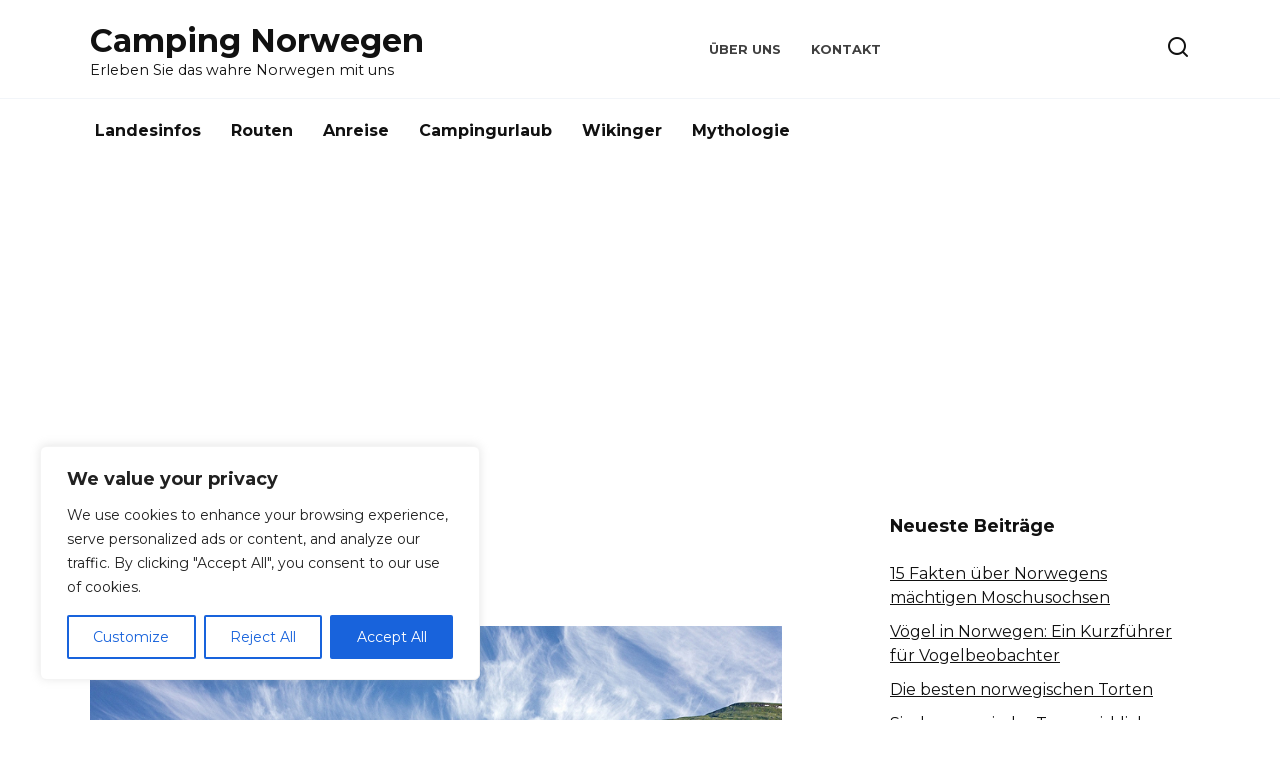

--- FILE ---
content_type: text/html; charset=UTF-8
request_url: https://norwegen-camping.com/routen-durch-norwegen/alesund-norwegen/
body_size: 134920
content:
<!doctype html>
<html dir="ltr" lang="de" prefix="og: https://ogp.me/ns#">
<head>
	<meta charset="UTF-8">
	<meta name="viewport" content="width=device-width, initial-scale=1">

	<title>16 dinge zu tun in Ålesund, Norwegen - die schönste stadt am fjord</title>

		<!-- All in One SEO 4.9.3 - aioseo.com -->
	<meta name="description" content="Habe ich schon einmal erwähnt, dass ich unbedingt nach Ålesund in Norwegen ziehen wollte, bevor ich nach Trondheim zog? Es ist eine der schönsten Städte Norwegens, es gibt in Ålesund so viele Dinge zu tun, und es ist der perfekte Ausgangspunkt, um die norwegischen Fjorde und Berge zu erkunden. Wirklich perfekt? Eines der coolsten Dinge an" />
	<meta name="robots" content="max-snippet:-1, max-image-preview:large, max-video-preview:-1" />
	<meta name="author" content="admin"/>
	<link rel="canonical" href="https://norwegen-camping.com/routen-durch-norwegen/alesund-norwegen/" />
	<meta name="generator" content="All in One SEO (AIOSEO) 4.9.3" />
		<meta property="og:locale" content="de_DE" />
		<meta property="og:site_name" content="Camping Norwegen - Erleben Sie das wahre Norwegen mit uns" />
		<meta property="og:type" content="article" />
		<meta property="og:title" content="16 dinge zu tun in Ålesund, Norwegen - die schönste stadt am fjord" />
		<meta property="og:description" content="Habe ich schon einmal erwähnt, dass ich unbedingt nach Ålesund in Norwegen ziehen wollte, bevor ich nach Trondheim zog? Es ist eine der schönsten Städte Norwegens, es gibt in Ålesund so viele Dinge zu tun, und es ist der perfekte Ausgangspunkt, um die norwegischen Fjorde und Berge zu erkunden. Wirklich perfekt? Eines der coolsten Dinge an" />
		<meta property="og:url" content="https://norwegen-camping.com/routen-durch-norwegen/alesund-norwegen/" />
		<meta property="article:published_time" content="2022-10-08T15:00:36+00:00" />
		<meta property="article:modified_time" content="2022-10-08T15:00:36+00:00" />
		<meta name="twitter:card" content="summary" />
		<meta name="twitter:title" content="16 dinge zu tun in Ålesund, Norwegen - die schönste stadt am fjord" />
		<meta name="twitter:description" content="Habe ich schon einmal erwähnt, dass ich unbedingt nach Ålesund in Norwegen ziehen wollte, bevor ich nach Trondheim zog? Es ist eine der schönsten Städte Norwegens, es gibt in Ålesund so viele Dinge zu tun, und es ist der perfekte Ausgangspunkt, um die norwegischen Fjorde und Berge zu erkunden. Wirklich perfekt? Eines der coolsten Dinge an" />
		<script type="application/ld+json" class="aioseo-schema">
			{"@context":"https:\/\/schema.org","@graph":[{"@type":"BlogPosting","@id":"https:\/\/norwegen-camping.com\/routen-durch-norwegen\/alesund-norwegen\/#blogposting","name":"16 dinge zu tun in \u00c5lesund, Norwegen - die sch\u00f6nste stadt am fjord","headline":"\u00c5lesund norwegen","author":{"@id":"https:\/\/norwegen-camping.com\/author\/admin\/#author"},"publisher":{"@id":"https:\/\/norwegen-camping.com\/#organization"},"image":{"@type":"ImageObject","url":"https:\/\/norwegen-camping.com\/wp-content\/uploads\/2022\/10\/min-7.png","width":934,"height":540},"datePublished":"2022-10-08T17:00:36+02:00","dateModified":"2022-10-08T17:00:36+02:00","inLanguage":"de-DE","mainEntityOfPage":{"@id":"https:\/\/norwegen-camping.com\/routen-durch-norwegen\/alesund-norwegen\/#webpage"},"isPartOf":{"@id":"https:\/\/norwegen-camping.com\/routen-durch-norwegen\/alesund-norwegen\/#webpage"},"articleSection":"Routen durch Norwegen"},{"@type":"BreadcrumbList","@id":"https:\/\/norwegen-camping.com\/routen-durch-norwegen\/alesund-norwegen\/#breadcrumblist","itemListElement":[{"@type":"ListItem","@id":"https:\/\/norwegen-camping.com#listItem","position":1,"name":"Home","item":"https:\/\/norwegen-camping.com","nextItem":{"@type":"ListItem","@id":"https:\/\/norwegen-camping.com\/routen-durch-norwegen\/#listItem","name":"Routen durch Norwegen"}},{"@type":"ListItem","@id":"https:\/\/norwegen-camping.com\/routen-durch-norwegen\/#listItem","position":2,"name":"Routen durch Norwegen","item":"https:\/\/norwegen-camping.com\/routen-durch-norwegen\/","nextItem":{"@type":"ListItem","@id":"https:\/\/norwegen-camping.com\/routen-durch-norwegen\/alesund-norwegen\/#listItem","name":"\u00c5lesund norwegen"},"previousItem":{"@type":"ListItem","@id":"https:\/\/norwegen-camping.com#listItem","name":"Home"}},{"@type":"ListItem","@id":"https:\/\/norwegen-camping.com\/routen-durch-norwegen\/alesund-norwegen\/#listItem","position":3,"name":"\u00c5lesund norwegen","previousItem":{"@type":"ListItem","@id":"https:\/\/norwegen-camping.com\/routen-durch-norwegen\/#listItem","name":"Routen durch Norwegen"}}]},{"@type":"Organization","@id":"https:\/\/norwegen-camping.com\/#organization","name":"Camping Norwegen","description":"Erleben Sie das wahre Norwegen mit uns","url":"https:\/\/norwegen-camping.com\/"},{"@type":"Person","@id":"https:\/\/norwegen-camping.com\/author\/admin\/#author","url":"https:\/\/norwegen-camping.com\/author\/admin\/","name":"admin","image":{"@type":"ImageObject","@id":"https:\/\/norwegen-camping.com\/routen-durch-norwegen\/alesund-norwegen\/#authorImage","url":"https:\/\/secure.gravatar.com\/avatar\/260ea32688f2a3cb2dd46ef1fc8eebc70d9562023c9c5aa44e991a3d3f999bb4?s=96&d=mm&r=g","width":96,"height":96,"caption":"admin"}},{"@type":"WebPage","@id":"https:\/\/norwegen-camping.com\/routen-durch-norwegen\/alesund-norwegen\/#webpage","url":"https:\/\/norwegen-camping.com\/routen-durch-norwegen\/alesund-norwegen\/","name":"16 dinge zu tun in \u00c5lesund, Norwegen - die sch\u00f6nste stadt am fjord","description":"Habe ich schon einmal erw\u00e4hnt, dass ich unbedingt nach \u00c5lesund in Norwegen ziehen wollte, bevor ich nach Trondheim zog? Es ist eine der sch\u00f6nsten St\u00e4dte Norwegens, es gibt in \u00c5lesund so viele Dinge zu tun, und es ist der perfekte Ausgangspunkt, um die norwegischen Fjorde und Berge zu erkunden. Wirklich perfekt? Eines der coolsten Dinge an","inLanguage":"de-DE","isPartOf":{"@id":"https:\/\/norwegen-camping.com\/#website"},"breadcrumb":{"@id":"https:\/\/norwegen-camping.com\/routen-durch-norwegen\/alesund-norwegen\/#breadcrumblist"},"author":{"@id":"https:\/\/norwegen-camping.com\/author\/admin\/#author"},"creator":{"@id":"https:\/\/norwegen-camping.com\/author\/admin\/#author"},"image":{"@type":"ImageObject","url":"https:\/\/norwegen-camping.com\/wp-content\/uploads\/2022\/10\/min-7.png","@id":"https:\/\/norwegen-camping.com\/routen-durch-norwegen\/alesund-norwegen\/#mainImage","width":934,"height":540},"primaryImageOfPage":{"@id":"https:\/\/norwegen-camping.com\/routen-durch-norwegen\/alesund-norwegen\/#mainImage"},"datePublished":"2022-10-08T17:00:36+02:00","dateModified":"2022-10-08T17:00:36+02:00"},{"@type":"WebSite","@id":"https:\/\/norwegen-camping.com\/#website","url":"https:\/\/norwegen-camping.com\/","name":"Camping Norwegen","description":"Erleben Sie das wahre Norwegen mit uns","inLanguage":"de-DE","publisher":{"@id":"https:\/\/norwegen-camping.com\/#organization"}}]}
		</script>
		<!-- All in One SEO -->

<link rel='dns-prefetch' href='//fonts.googleapis.com' />
<link rel="alternate" type="application/rss+xml" title="Camping Norwegen &raquo; Kommentar-Feed zu Ålesund norwegen" href="https://norwegen-camping.com/routen-durch-norwegen/alesund-norwegen/feed/" />
<link rel="alternate" title="oEmbed (JSON)" type="application/json+oembed" href="https://norwegen-camping.com/wp-json/oembed/1.0/embed?url=https%3A%2F%2Fnorwegen-camping.com%2Frouten-durch-norwegen%2Falesund-norwegen%2F" />
<link rel="alternate" title="oEmbed (XML)" type="text/xml+oembed" href="https://norwegen-camping.com/wp-json/oembed/1.0/embed?url=https%3A%2F%2Fnorwegen-camping.com%2Frouten-durch-norwegen%2Falesund-norwegen%2F&#038;format=xml" />
<style id='wp-img-auto-sizes-contain-inline-css' type='text/css'>
img:is([sizes=auto i],[sizes^="auto," i]){contain-intrinsic-size:3000px 1500px}
/*# sourceURL=wp-img-auto-sizes-contain-inline-css */
</style>
<style id='wp-emoji-styles-inline-css' type='text/css'>

	img.wp-smiley, img.emoji {
		display: inline !important;
		border: none !important;
		box-shadow: none !important;
		height: 1em !important;
		width: 1em !important;
		margin: 0 0.07em !important;
		vertical-align: -0.1em !important;
		background: none !important;
		padding: 0 !important;
	}
/*# sourceURL=wp-emoji-styles-inline-css */
</style>
<style id='wp-block-library-inline-css' type='text/css'>
:root{--wp-block-synced-color:#7a00df;--wp-block-synced-color--rgb:122,0,223;--wp-bound-block-color:var(--wp-block-synced-color);--wp-editor-canvas-background:#ddd;--wp-admin-theme-color:#007cba;--wp-admin-theme-color--rgb:0,124,186;--wp-admin-theme-color-darker-10:#006ba1;--wp-admin-theme-color-darker-10--rgb:0,107,160.5;--wp-admin-theme-color-darker-20:#005a87;--wp-admin-theme-color-darker-20--rgb:0,90,135;--wp-admin-border-width-focus:2px}@media (min-resolution:192dpi){:root{--wp-admin-border-width-focus:1.5px}}.wp-element-button{cursor:pointer}:root .has-very-light-gray-background-color{background-color:#eee}:root .has-very-dark-gray-background-color{background-color:#313131}:root .has-very-light-gray-color{color:#eee}:root .has-very-dark-gray-color{color:#313131}:root .has-vivid-green-cyan-to-vivid-cyan-blue-gradient-background{background:linear-gradient(135deg,#00d084,#0693e3)}:root .has-purple-crush-gradient-background{background:linear-gradient(135deg,#34e2e4,#4721fb 50%,#ab1dfe)}:root .has-hazy-dawn-gradient-background{background:linear-gradient(135deg,#faaca8,#dad0ec)}:root .has-subdued-olive-gradient-background{background:linear-gradient(135deg,#fafae1,#67a671)}:root .has-atomic-cream-gradient-background{background:linear-gradient(135deg,#fdd79a,#004a59)}:root .has-nightshade-gradient-background{background:linear-gradient(135deg,#330968,#31cdcf)}:root .has-midnight-gradient-background{background:linear-gradient(135deg,#020381,#2874fc)}:root{--wp--preset--font-size--normal:16px;--wp--preset--font-size--huge:42px}.has-regular-font-size{font-size:1em}.has-larger-font-size{font-size:2.625em}.has-normal-font-size{font-size:var(--wp--preset--font-size--normal)}.has-huge-font-size{font-size:var(--wp--preset--font-size--huge)}.has-text-align-center{text-align:center}.has-text-align-left{text-align:left}.has-text-align-right{text-align:right}.has-fit-text{white-space:nowrap!important}#end-resizable-editor-section{display:none}.aligncenter{clear:both}.items-justified-left{justify-content:flex-start}.items-justified-center{justify-content:center}.items-justified-right{justify-content:flex-end}.items-justified-space-between{justify-content:space-between}.screen-reader-text{border:0;clip-path:inset(50%);height:1px;margin:-1px;overflow:hidden;padding:0;position:absolute;width:1px;word-wrap:normal!important}.screen-reader-text:focus{background-color:#ddd;clip-path:none;color:#444;display:block;font-size:1em;height:auto;left:5px;line-height:normal;padding:15px 23px 14px;text-decoration:none;top:5px;width:auto;z-index:100000}html :where(.has-border-color){border-style:solid}html :where([style*=border-top-color]){border-top-style:solid}html :where([style*=border-right-color]){border-right-style:solid}html :where([style*=border-bottom-color]){border-bottom-style:solid}html :where([style*=border-left-color]){border-left-style:solid}html :where([style*=border-width]){border-style:solid}html :where([style*=border-top-width]){border-top-style:solid}html :where([style*=border-right-width]){border-right-style:solid}html :where([style*=border-bottom-width]){border-bottom-style:solid}html :where([style*=border-left-width]){border-left-style:solid}html :where(img[class*=wp-image-]){height:auto;max-width:100%}:where(figure){margin:0 0 1em}html :where(.is-position-sticky){--wp-admin--admin-bar--position-offset:var(--wp-admin--admin-bar--height,0px)}@media screen and (max-width:600px){html :where(.is-position-sticky){--wp-admin--admin-bar--position-offset:0px}}

/*# sourceURL=wp-block-library-inline-css */
</style><style id='global-styles-inline-css' type='text/css'>
:root{--wp--preset--aspect-ratio--square: 1;--wp--preset--aspect-ratio--4-3: 4/3;--wp--preset--aspect-ratio--3-4: 3/4;--wp--preset--aspect-ratio--3-2: 3/2;--wp--preset--aspect-ratio--2-3: 2/3;--wp--preset--aspect-ratio--16-9: 16/9;--wp--preset--aspect-ratio--9-16: 9/16;--wp--preset--color--black: #000000;--wp--preset--color--cyan-bluish-gray: #abb8c3;--wp--preset--color--white: #ffffff;--wp--preset--color--pale-pink: #f78da7;--wp--preset--color--vivid-red: #cf2e2e;--wp--preset--color--luminous-vivid-orange: #ff6900;--wp--preset--color--luminous-vivid-amber: #fcb900;--wp--preset--color--light-green-cyan: #7bdcb5;--wp--preset--color--vivid-green-cyan: #00d084;--wp--preset--color--pale-cyan-blue: #8ed1fc;--wp--preset--color--vivid-cyan-blue: #0693e3;--wp--preset--color--vivid-purple: #9b51e0;--wp--preset--gradient--vivid-cyan-blue-to-vivid-purple: linear-gradient(135deg,rgb(6,147,227) 0%,rgb(155,81,224) 100%);--wp--preset--gradient--light-green-cyan-to-vivid-green-cyan: linear-gradient(135deg,rgb(122,220,180) 0%,rgb(0,208,130) 100%);--wp--preset--gradient--luminous-vivid-amber-to-luminous-vivid-orange: linear-gradient(135deg,rgb(252,185,0) 0%,rgb(255,105,0) 100%);--wp--preset--gradient--luminous-vivid-orange-to-vivid-red: linear-gradient(135deg,rgb(255,105,0) 0%,rgb(207,46,46) 100%);--wp--preset--gradient--very-light-gray-to-cyan-bluish-gray: linear-gradient(135deg,rgb(238,238,238) 0%,rgb(169,184,195) 100%);--wp--preset--gradient--cool-to-warm-spectrum: linear-gradient(135deg,rgb(74,234,220) 0%,rgb(151,120,209) 20%,rgb(207,42,186) 40%,rgb(238,44,130) 60%,rgb(251,105,98) 80%,rgb(254,248,76) 100%);--wp--preset--gradient--blush-light-purple: linear-gradient(135deg,rgb(255,206,236) 0%,rgb(152,150,240) 100%);--wp--preset--gradient--blush-bordeaux: linear-gradient(135deg,rgb(254,205,165) 0%,rgb(254,45,45) 50%,rgb(107,0,62) 100%);--wp--preset--gradient--luminous-dusk: linear-gradient(135deg,rgb(255,203,112) 0%,rgb(199,81,192) 50%,rgb(65,88,208) 100%);--wp--preset--gradient--pale-ocean: linear-gradient(135deg,rgb(255,245,203) 0%,rgb(182,227,212) 50%,rgb(51,167,181) 100%);--wp--preset--gradient--electric-grass: linear-gradient(135deg,rgb(202,248,128) 0%,rgb(113,206,126) 100%);--wp--preset--gradient--midnight: linear-gradient(135deg,rgb(2,3,129) 0%,rgb(40,116,252) 100%);--wp--preset--font-size--small: 19.5px;--wp--preset--font-size--medium: 20px;--wp--preset--font-size--large: 36.5px;--wp--preset--font-size--x-large: 42px;--wp--preset--font-size--normal: 22px;--wp--preset--font-size--huge: 49.5px;--wp--preset--spacing--20: 0.44rem;--wp--preset--spacing--30: 0.67rem;--wp--preset--spacing--40: 1rem;--wp--preset--spacing--50: 1.5rem;--wp--preset--spacing--60: 2.25rem;--wp--preset--spacing--70: 3.38rem;--wp--preset--spacing--80: 5.06rem;--wp--preset--shadow--natural: 6px 6px 9px rgba(0, 0, 0, 0.2);--wp--preset--shadow--deep: 12px 12px 50px rgba(0, 0, 0, 0.4);--wp--preset--shadow--sharp: 6px 6px 0px rgba(0, 0, 0, 0.2);--wp--preset--shadow--outlined: 6px 6px 0px -3px rgb(255, 255, 255), 6px 6px rgb(0, 0, 0);--wp--preset--shadow--crisp: 6px 6px 0px rgb(0, 0, 0);}:where(.is-layout-flex){gap: 0.5em;}:where(.is-layout-grid){gap: 0.5em;}body .is-layout-flex{display: flex;}.is-layout-flex{flex-wrap: wrap;align-items: center;}.is-layout-flex > :is(*, div){margin: 0;}body .is-layout-grid{display: grid;}.is-layout-grid > :is(*, div){margin: 0;}:where(.wp-block-columns.is-layout-flex){gap: 2em;}:where(.wp-block-columns.is-layout-grid){gap: 2em;}:where(.wp-block-post-template.is-layout-flex){gap: 1.25em;}:where(.wp-block-post-template.is-layout-grid){gap: 1.25em;}.has-black-color{color: var(--wp--preset--color--black) !important;}.has-cyan-bluish-gray-color{color: var(--wp--preset--color--cyan-bluish-gray) !important;}.has-white-color{color: var(--wp--preset--color--white) !important;}.has-pale-pink-color{color: var(--wp--preset--color--pale-pink) !important;}.has-vivid-red-color{color: var(--wp--preset--color--vivid-red) !important;}.has-luminous-vivid-orange-color{color: var(--wp--preset--color--luminous-vivid-orange) !important;}.has-luminous-vivid-amber-color{color: var(--wp--preset--color--luminous-vivid-amber) !important;}.has-light-green-cyan-color{color: var(--wp--preset--color--light-green-cyan) !important;}.has-vivid-green-cyan-color{color: var(--wp--preset--color--vivid-green-cyan) !important;}.has-pale-cyan-blue-color{color: var(--wp--preset--color--pale-cyan-blue) !important;}.has-vivid-cyan-blue-color{color: var(--wp--preset--color--vivid-cyan-blue) !important;}.has-vivid-purple-color{color: var(--wp--preset--color--vivid-purple) !important;}.has-black-background-color{background-color: var(--wp--preset--color--black) !important;}.has-cyan-bluish-gray-background-color{background-color: var(--wp--preset--color--cyan-bluish-gray) !important;}.has-white-background-color{background-color: var(--wp--preset--color--white) !important;}.has-pale-pink-background-color{background-color: var(--wp--preset--color--pale-pink) !important;}.has-vivid-red-background-color{background-color: var(--wp--preset--color--vivid-red) !important;}.has-luminous-vivid-orange-background-color{background-color: var(--wp--preset--color--luminous-vivid-orange) !important;}.has-luminous-vivid-amber-background-color{background-color: var(--wp--preset--color--luminous-vivid-amber) !important;}.has-light-green-cyan-background-color{background-color: var(--wp--preset--color--light-green-cyan) !important;}.has-vivid-green-cyan-background-color{background-color: var(--wp--preset--color--vivid-green-cyan) !important;}.has-pale-cyan-blue-background-color{background-color: var(--wp--preset--color--pale-cyan-blue) !important;}.has-vivid-cyan-blue-background-color{background-color: var(--wp--preset--color--vivid-cyan-blue) !important;}.has-vivid-purple-background-color{background-color: var(--wp--preset--color--vivid-purple) !important;}.has-black-border-color{border-color: var(--wp--preset--color--black) !important;}.has-cyan-bluish-gray-border-color{border-color: var(--wp--preset--color--cyan-bluish-gray) !important;}.has-white-border-color{border-color: var(--wp--preset--color--white) !important;}.has-pale-pink-border-color{border-color: var(--wp--preset--color--pale-pink) !important;}.has-vivid-red-border-color{border-color: var(--wp--preset--color--vivid-red) !important;}.has-luminous-vivid-orange-border-color{border-color: var(--wp--preset--color--luminous-vivid-orange) !important;}.has-luminous-vivid-amber-border-color{border-color: var(--wp--preset--color--luminous-vivid-amber) !important;}.has-light-green-cyan-border-color{border-color: var(--wp--preset--color--light-green-cyan) !important;}.has-vivid-green-cyan-border-color{border-color: var(--wp--preset--color--vivid-green-cyan) !important;}.has-pale-cyan-blue-border-color{border-color: var(--wp--preset--color--pale-cyan-blue) !important;}.has-vivid-cyan-blue-border-color{border-color: var(--wp--preset--color--vivid-cyan-blue) !important;}.has-vivid-purple-border-color{border-color: var(--wp--preset--color--vivid-purple) !important;}.has-vivid-cyan-blue-to-vivid-purple-gradient-background{background: var(--wp--preset--gradient--vivid-cyan-blue-to-vivid-purple) !important;}.has-light-green-cyan-to-vivid-green-cyan-gradient-background{background: var(--wp--preset--gradient--light-green-cyan-to-vivid-green-cyan) !important;}.has-luminous-vivid-amber-to-luminous-vivid-orange-gradient-background{background: var(--wp--preset--gradient--luminous-vivid-amber-to-luminous-vivid-orange) !important;}.has-luminous-vivid-orange-to-vivid-red-gradient-background{background: var(--wp--preset--gradient--luminous-vivid-orange-to-vivid-red) !important;}.has-very-light-gray-to-cyan-bluish-gray-gradient-background{background: var(--wp--preset--gradient--very-light-gray-to-cyan-bluish-gray) !important;}.has-cool-to-warm-spectrum-gradient-background{background: var(--wp--preset--gradient--cool-to-warm-spectrum) !important;}.has-blush-light-purple-gradient-background{background: var(--wp--preset--gradient--blush-light-purple) !important;}.has-blush-bordeaux-gradient-background{background: var(--wp--preset--gradient--blush-bordeaux) !important;}.has-luminous-dusk-gradient-background{background: var(--wp--preset--gradient--luminous-dusk) !important;}.has-pale-ocean-gradient-background{background: var(--wp--preset--gradient--pale-ocean) !important;}.has-electric-grass-gradient-background{background: var(--wp--preset--gradient--electric-grass) !important;}.has-midnight-gradient-background{background: var(--wp--preset--gradient--midnight) !important;}.has-small-font-size{font-size: var(--wp--preset--font-size--small) !important;}.has-medium-font-size{font-size: var(--wp--preset--font-size--medium) !important;}.has-large-font-size{font-size: var(--wp--preset--font-size--large) !important;}.has-x-large-font-size{font-size: var(--wp--preset--font-size--x-large) !important;}
/*# sourceURL=global-styles-inline-css */
</style>

<style id='classic-theme-styles-inline-css' type='text/css'>
/*! This file is auto-generated */
.wp-block-button__link{color:#fff;background-color:#32373c;border-radius:9999px;box-shadow:none;text-decoration:none;padding:calc(.667em + 2px) calc(1.333em + 2px);font-size:1.125em}.wp-block-file__button{background:#32373c;color:#fff;text-decoration:none}
/*# sourceURL=/wp-includes/css/classic-themes.min.css */
</style>
<link rel='stylesheet' id='afxshop-css' href='https://norwegen-camping.com/wp-content/plugins/affiai/css/style.css?ver=1.0.9'  media='all' />
<style id='afxshop-inline-css' type='text/css'>
.icon-rank i {color:#bc00bc;text-shadow: 1px 1px 1px #ccc}
.afxshop .afxshop-button, .btnafx, .afxshop-small .afxshop-price, .afx_arrow_next, .afx_arrow_prev {background-color:#bc00bc !important}
.afxshop .afx-border .afxshop-button, .afx-border .btnafx, .afxshop-small .afx-border .afxshop-price {background-color:transparent !important; color:#bc00bc !important; border:2px solid #bc00bc; }.afxshop-small .afx-border .afxshop-price, .afxshop .afx-border .afxshop-button, .afx-border a.btnafx { text-shadow: none; }
.afxshop .afxshop-autodescr {overflow: hidden; text-overflow: ellipsis; display: -webkit-box; -webkit-line-clamp: 4; -webkit-box-orient: vertical;}
.afxshop .afxshop-discount, .afxshop .afxshop-old-price, .afxshop .afxshop-date {display:none;}
.afxshop-grid .afxshop-item {flex: 1 0 calc(33% - 1em)}
.afxshop-date span::before, .mtn_content span::before { content : "Preis aktualisiert am "; }
/*# sourceURL=afxshop-inline-css */
</style>
<link rel='stylesheet' id='google-fonts-css' href='https://fonts.googleapis.com/css?family=Montserrat%3A400%2C400i%2C700&#038;subset=cyrillic&#038;display=swap&#038;ver=6.9'  media='all' />
<link rel='stylesheet' id='reboot-style-css' href='https://norwegen-camping.com/wp-content/themes/reboot/assets/css/style.min.css?ver=1.5.4'  media='all' />
<link rel='stylesheet' id='wp-pagenavi-css' href='https://norwegen-camping.com/wp-content/plugins/wp-pagenavi/pagenavi-css.css?ver=2.70'  media='all' />
<link rel='stylesheet' id='reboot-style-child-css' href='https://norwegen-camping.com/wp-content/themes/reboot_child/style.css?ver=6.9'  media='all' />
<script type="text/javascript" id="cookie-law-info-js-extra">
/* <![CDATA[ */
var _ckyConfig = {"_ipData":[],"_assetsURL":"https://norwegen-camping.com/wp-content/plugins/cookie-law-info/lite/frontend/images/","_publicURL":"https://norwegen-camping.com","_expiry":"365","_categories":[{"name":"Necessary","slug":"necessary","isNecessary":true,"ccpaDoNotSell":true,"cookies":[],"active":true,"defaultConsent":{"gdpr":true,"ccpa":true}},{"name":"Functional","slug":"functional","isNecessary":false,"ccpaDoNotSell":true,"cookies":[],"active":true,"defaultConsent":{"gdpr":false,"ccpa":false}},{"name":"Analytics","slug":"analytics","isNecessary":false,"ccpaDoNotSell":true,"cookies":[],"active":true,"defaultConsent":{"gdpr":false,"ccpa":false}},{"name":"Performance","slug":"performance","isNecessary":false,"ccpaDoNotSell":true,"cookies":[],"active":true,"defaultConsent":{"gdpr":false,"ccpa":false}},{"name":"Advertisement","slug":"advertisement","isNecessary":false,"ccpaDoNotSell":true,"cookies":[],"active":true,"defaultConsent":{"gdpr":false,"ccpa":false}}],"_activeLaw":"gdpr","_rootDomain":"","_block":"1","_showBanner":"1","_bannerConfig":{"settings":{"type":"box","preferenceCenterType":"popup","position":"bottom-left","applicableLaw":"gdpr"},"behaviours":{"reloadBannerOnAccept":false,"loadAnalyticsByDefault":false,"animations":{"onLoad":"animate","onHide":"sticky"}},"config":{"revisitConsent":{"status":true,"tag":"revisit-consent","position":"bottom-left","meta":{"url":"#"},"styles":{"background-color":"#0056A7"},"elements":{"title":{"type":"text","tag":"revisit-consent-title","status":true,"styles":{"color":"#0056a7"}}}},"preferenceCenter":{"toggle":{"status":true,"tag":"detail-category-toggle","type":"toggle","states":{"active":{"styles":{"background-color":"#1863DC"}},"inactive":{"styles":{"background-color":"#D0D5D2"}}}}},"categoryPreview":{"status":false,"toggle":{"status":true,"tag":"detail-category-preview-toggle","type":"toggle","states":{"active":{"styles":{"background-color":"#1863DC"}},"inactive":{"styles":{"background-color":"#D0D5D2"}}}}},"videoPlaceholder":{"status":true,"styles":{"background-color":"#000000","border-color":"#000000","color":"#ffffff"}},"readMore":{"status":false,"tag":"readmore-button","type":"link","meta":{"noFollow":true,"newTab":true},"styles":{"color":"#1863DC","background-color":"transparent","border-color":"transparent"}},"showMore":{"status":true,"tag":"show-desc-button","type":"button","styles":{"color":"#1863DC"}},"showLess":{"status":true,"tag":"hide-desc-button","type":"button","styles":{"color":"#1863DC"}},"alwaysActive":{"status":true,"tag":"always-active","styles":{"color":"#008000"}},"manualLinks":{"status":true,"tag":"manual-links","type":"link","styles":{"color":"#1863DC"}},"auditTable":{"status":true},"optOption":{"status":true,"toggle":{"status":true,"tag":"optout-option-toggle","type":"toggle","states":{"active":{"styles":{"background-color":"#1863dc"}},"inactive":{"styles":{"background-color":"#FFFFFF"}}}}}}},"_version":"3.4.0","_logConsent":"1","_tags":[{"tag":"accept-button","styles":{"color":"#FFFFFF","background-color":"#1863DC","border-color":"#1863DC"}},{"tag":"reject-button","styles":{"color":"#1863DC","background-color":"transparent","border-color":"#1863DC"}},{"tag":"settings-button","styles":{"color":"#1863DC","background-color":"transparent","border-color":"#1863DC"}},{"tag":"readmore-button","styles":{"color":"#1863DC","background-color":"transparent","border-color":"transparent"}},{"tag":"donotsell-button","styles":{"color":"#1863DC","background-color":"transparent","border-color":"transparent"}},{"tag":"show-desc-button","styles":{"color":"#1863DC"}},{"tag":"hide-desc-button","styles":{"color":"#1863DC"}},{"tag":"cky-always-active","styles":[]},{"tag":"cky-link","styles":[]},{"tag":"accept-button","styles":{"color":"#FFFFFF","background-color":"#1863DC","border-color":"#1863DC"}},{"tag":"revisit-consent","styles":{"background-color":"#0056A7"}}],"_shortCodes":[{"key":"cky_readmore","content":"\u003Ca href=\"#\" class=\"cky-policy\" aria-label=\"Cookie Policy\" target=\"_blank\" rel=\"noopener\" data-cky-tag=\"readmore-button\"\u003ECookie Policy\u003C/a\u003E","tag":"readmore-button","status":false,"attributes":{"rel":"nofollow","target":"_blank"}},{"key":"cky_show_desc","content":"\u003Cbutton class=\"cky-show-desc-btn\" data-cky-tag=\"show-desc-button\" aria-label=\"Show more\"\u003EShow more\u003C/button\u003E","tag":"show-desc-button","status":true,"attributes":[]},{"key":"cky_hide_desc","content":"\u003Cbutton class=\"cky-show-desc-btn\" data-cky-tag=\"hide-desc-button\" aria-label=\"Show less\"\u003EShow less\u003C/button\u003E","tag":"hide-desc-button","status":true,"attributes":[]},{"key":"cky_optout_show_desc","content":"[cky_optout_show_desc]","tag":"optout-show-desc-button","status":true,"attributes":[]},{"key":"cky_optout_hide_desc","content":"[cky_optout_hide_desc]","tag":"optout-hide-desc-button","status":true,"attributes":[]},{"key":"cky_category_toggle_label","content":"[cky_{{status}}_category_label] [cky_preference_{{category_slug}}_title]","tag":"","status":true,"attributes":[]},{"key":"cky_enable_category_label","content":"Enable","tag":"","status":true,"attributes":[]},{"key":"cky_disable_category_label","content":"Disable","tag":"","status":true,"attributes":[]},{"key":"cky_video_placeholder","content":"\u003Cdiv class=\"video-placeholder-normal\" data-cky-tag=\"video-placeholder\" id=\"[UNIQUEID]\"\u003E\u003Cp class=\"video-placeholder-text-normal\" data-cky-tag=\"placeholder-title\"\u003EPlease accept cookies to access this content\u003C/p\u003E\u003C/div\u003E","tag":"","status":true,"attributes":[]},{"key":"cky_enable_optout_label","content":"Enable","tag":"","status":true,"attributes":[]},{"key":"cky_disable_optout_label","content":"Disable","tag":"","status":true,"attributes":[]},{"key":"cky_optout_toggle_label","content":"[cky_{{status}}_optout_label] [cky_optout_option_title]","tag":"","status":true,"attributes":[]},{"key":"cky_optout_option_title","content":"Do Not Sell or Share My Personal Information","tag":"","status":true,"attributes":[]},{"key":"cky_optout_close_label","content":"Close","tag":"","status":true,"attributes":[]},{"key":"cky_preference_close_label","content":"Close","tag":"","status":true,"attributes":[]}],"_rtl":"","_language":"en","_providersToBlock":[]};
var _ckyStyles = {"css":".cky-overlay{background: #000000; opacity: 0.4; position: fixed; top: 0; left: 0; width: 100%; height: 100%; z-index: 99999999;}.cky-hide{display: none;}.cky-btn-revisit-wrapper{display: flex; align-items: center; justify-content: center; background: #0056a7; width: 45px; height: 45px; border-radius: 50%; position: fixed; z-index: 999999; cursor: pointer;}.cky-revisit-bottom-left{bottom: 15px; left: 15px;}.cky-revisit-bottom-right{bottom: 15px; right: 15px;}.cky-btn-revisit-wrapper .cky-btn-revisit{display: flex; align-items: center; justify-content: center; background: none; border: none; cursor: pointer; position: relative; margin: 0; padding: 0;}.cky-btn-revisit-wrapper .cky-btn-revisit img{max-width: fit-content; margin: 0; height: 30px; width: 30px;}.cky-revisit-bottom-left:hover::before{content: attr(data-tooltip); position: absolute; background: #4e4b66; color: #ffffff; left: calc(100% + 7px); font-size: 12px; line-height: 16px; width: max-content; padding: 4px 8px; border-radius: 4px;}.cky-revisit-bottom-left:hover::after{position: absolute; content: \"\"; border: 5px solid transparent; left: calc(100% + 2px); border-left-width: 0; border-right-color: #4e4b66;}.cky-revisit-bottom-right:hover::before{content: attr(data-tooltip); position: absolute; background: #4e4b66; color: #ffffff; right: calc(100% + 7px); font-size: 12px; line-height: 16px; width: max-content; padding: 4px 8px; border-radius: 4px;}.cky-revisit-bottom-right:hover::after{position: absolute; content: \"\"; border: 5px solid transparent; right: calc(100% + 2px); border-right-width: 0; border-left-color: #4e4b66;}.cky-revisit-hide{display: none;}.cky-consent-container{position: fixed; width: 440px; box-sizing: border-box; z-index: 9999999; border-radius: 6px;}.cky-consent-container .cky-consent-bar{background: #ffffff; border: 1px solid; padding: 20px 26px; box-shadow: 0 -1px 10px 0 #acabab4d; border-radius: 6px;}.cky-box-bottom-left{bottom: 40px; left: 40px;}.cky-box-bottom-right{bottom: 40px; right: 40px;}.cky-box-top-left{top: 40px; left: 40px;}.cky-box-top-right{top: 40px; right: 40px;}.cky-custom-brand-logo-wrapper .cky-custom-brand-logo{width: 100px; height: auto; margin: 0 0 12px 0;}.cky-notice .cky-title{color: #212121; font-weight: 700; font-size: 18px; line-height: 24px; margin: 0 0 12px 0;}.cky-notice-des *,.cky-preference-content-wrapper *,.cky-accordion-header-des *,.cky-gpc-wrapper .cky-gpc-desc *{font-size: 14px;}.cky-notice-des{color: #212121; font-size: 14px; line-height: 24px; font-weight: 400;}.cky-notice-des img{height: 25px; width: 25px;}.cky-consent-bar .cky-notice-des p,.cky-gpc-wrapper .cky-gpc-desc p,.cky-preference-body-wrapper .cky-preference-content-wrapper p,.cky-accordion-header-wrapper .cky-accordion-header-des p,.cky-cookie-des-table li div:last-child p{color: inherit; margin-top: 0; overflow-wrap: break-word;}.cky-notice-des P:last-child,.cky-preference-content-wrapper p:last-child,.cky-cookie-des-table li div:last-child p:last-child,.cky-gpc-wrapper .cky-gpc-desc p:last-child{margin-bottom: 0;}.cky-notice-des a.cky-policy,.cky-notice-des button.cky-policy{font-size: 14px; color: #1863dc; white-space: nowrap; cursor: pointer; background: transparent; border: 1px solid; text-decoration: underline;}.cky-notice-des button.cky-policy{padding: 0;}.cky-notice-des a.cky-policy:focus-visible,.cky-notice-des button.cky-policy:focus-visible,.cky-preference-content-wrapper .cky-show-desc-btn:focus-visible,.cky-accordion-header .cky-accordion-btn:focus-visible,.cky-preference-header .cky-btn-close:focus-visible,.cky-switch input[type=\"checkbox\"]:focus-visible,.cky-footer-wrapper a:focus-visible,.cky-btn:focus-visible{outline: 2px solid #1863dc; outline-offset: 2px;}.cky-btn:focus:not(:focus-visible),.cky-accordion-header .cky-accordion-btn:focus:not(:focus-visible),.cky-preference-content-wrapper .cky-show-desc-btn:focus:not(:focus-visible),.cky-btn-revisit-wrapper .cky-btn-revisit:focus:not(:focus-visible),.cky-preference-header .cky-btn-close:focus:not(:focus-visible),.cky-consent-bar .cky-banner-btn-close:focus:not(:focus-visible){outline: 0;}button.cky-show-desc-btn:not(:hover):not(:active){color: #1863dc; background: transparent;}button.cky-accordion-btn:not(:hover):not(:active),button.cky-banner-btn-close:not(:hover):not(:active),button.cky-btn-revisit:not(:hover):not(:active),button.cky-btn-close:not(:hover):not(:active){background: transparent;}.cky-consent-bar button:hover,.cky-modal.cky-modal-open button:hover,.cky-consent-bar button:focus,.cky-modal.cky-modal-open button:focus{text-decoration: none;}.cky-notice-btn-wrapper{display: flex; justify-content: flex-start; align-items: center; flex-wrap: wrap; margin-top: 16px;}.cky-notice-btn-wrapper .cky-btn{text-shadow: none; box-shadow: none;}.cky-btn{flex: auto; max-width: 100%; font-size: 14px; font-family: inherit; line-height: 24px; padding: 8px; font-weight: 500; margin: 0 8px 0 0; border-radius: 2px; cursor: pointer; text-align: center; text-transform: none; min-height: 0;}.cky-btn:hover{opacity: 0.8;}.cky-btn-customize{color: #1863dc; background: transparent; border: 2px solid #1863dc;}.cky-btn-reject{color: #1863dc; background: transparent; border: 2px solid #1863dc;}.cky-btn-accept{background: #1863dc; color: #ffffff; border: 2px solid #1863dc;}.cky-btn:last-child{margin-right: 0;}@media (max-width: 576px){.cky-box-bottom-left{bottom: 0; left: 0;}.cky-box-bottom-right{bottom: 0; right: 0;}.cky-box-top-left{top: 0; left: 0;}.cky-box-top-right{top: 0; right: 0;}}@media (max-width: 440px){.cky-box-bottom-left, .cky-box-bottom-right, .cky-box-top-left, .cky-box-top-right{width: 100%; max-width: 100%;}.cky-consent-container .cky-consent-bar{padding: 20px 0;}.cky-custom-brand-logo-wrapper, .cky-notice .cky-title, .cky-notice-des, .cky-notice-btn-wrapper{padding: 0 24px;}.cky-notice-des{max-height: 40vh; overflow-y: scroll;}.cky-notice-btn-wrapper{flex-direction: column; margin-top: 0;}.cky-btn{width: 100%; margin: 10px 0 0 0;}.cky-notice-btn-wrapper .cky-btn-customize{order: 2;}.cky-notice-btn-wrapper .cky-btn-reject{order: 3;}.cky-notice-btn-wrapper .cky-btn-accept{order: 1; margin-top: 16px;}}@media (max-width: 352px){.cky-notice .cky-title{font-size: 16px;}.cky-notice-des *{font-size: 12px;}.cky-notice-des, .cky-btn{font-size: 12px;}}.cky-modal.cky-modal-open{display: flex; visibility: visible; -webkit-transform: translate(-50%, -50%); -moz-transform: translate(-50%, -50%); -ms-transform: translate(-50%, -50%); -o-transform: translate(-50%, -50%); transform: translate(-50%, -50%); top: 50%; left: 50%; transition: all 1s ease;}.cky-modal{box-shadow: 0 32px 68px rgba(0, 0, 0, 0.3); margin: 0 auto; position: fixed; max-width: 100%; background: #ffffff; top: 50%; box-sizing: border-box; border-radius: 6px; z-index: 999999999; color: #212121; -webkit-transform: translate(-50%, 100%); -moz-transform: translate(-50%, 100%); -ms-transform: translate(-50%, 100%); -o-transform: translate(-50%, 100%); transform: translate(-50%, 100%); visibility: hidden; transition: all 0s ease;}.cky-preference-center{max-height: 79vh; overflow: hidden; width: 845px; overflow: hidden; flex: 1 1 0; display: flex; flex-direction: column; border-radius: 6px;}.cky-preference-header{display: flex; align-items: center; justify-content: space-between; padding: 22px 24px; border-bottom: 1px solid;}.cky-preference-header .cky-preference-title{font-size: 18px; font-weight: 700; line-height: 24px;}.cky-preference-header .cky-btn-close{margin: 0; cursor: pointer; vertical-align: middle; padding: 0; background: none; border: none; width: auto; height: auto; min-height: 0; line-height: 0; text-shadow: none; box-shadow: none;}.cky-preference-header .cky-btn-close img{margin: 0; height: 10px; width: 10px;}.cky-preference-body-wrapper{padding: 0 24px; flex: 1; overflow: auto; box-sizing: border-box;}.cky-preference-content-wrapper,.cky-gpc-wrapper .cky-gpc-desc{font-size: 14px; line-height: 24px; font-weight: 400; padding: 12px 0;}.cky-preference-content-wrapper{border-bottom: 1px solid;}.cky-preference-content-wrapper img{height: 25px; width: 25px;}.cky-preference-content-wrapper .cky-show-desc-btn{font-size: 14px; font-family: inherit; color: #1863dc; text-decoration: none; line-height: 24px; padding: 0; margin: 0; white-space: nowrap; cursor: pointer; background: transparent; border-color: transparent; text-transform: none; min-height: 0; text-shadow: none; box-shadow: none;}.cky-accordion-wrapper{margin-bottom: 10px;}.cky-accordion{border-bottom: 1px solid;}.cky-accordion:last-child{border-bottom: none;}.cky-accordion .cky-accordion-item{display: flex; margin-top: 10px;}.cky-accordion .cky-accordion-body{display: none;}.cky-accordion.cky-accordion-active .cky-accordion-body{display: block; padding: 0 22px; margin-bottom: 16px;}.cky-accordion-header-wrapper{cursor: pointer; width: 100%;}.cky-accordion-item .cky-accordion-header{display: flex; justify-content: space-between; align-items: center;}.cky-accordion-header .cky-accordion-btn{font-size: 16px; font-family: inherit; color: #212121; line-height: 24px; background: none; border: none; font-weight: 700; padding: 0; margin: 0; cursor: pointer; text-transform: none; min-height: 0; text-shadow: none; box-shadow: none;}.cky-accordion-header .cky-always-active{color: #008000; font-weight: 600; line-height: 24px; font-size: 14px;}.cky-accordion-header-des{font-size: 14px; line-height: 24px; margin: 10px 0 16px 0;}.cky-accordion-chevron{margin-right: 22px; position: relative; cursor: pointer;}.cky-accordion-chevron-hide{display: none;}.cky-accordion .cky-accordion-chevron i::before{content: \"\"; position: absolute; border-right: 1.4px solid; border-bottom: 1.4px solid; border-color: inherit; height: 6px; width: 6px; -webkit-transform: rotate(-45deg); -moz-transform: rotate(-45deg); -ms-transform: rotate(-45deg); -o-transform: rotate(-45deg); transform: rotate(-45deg); transition: all 0.2s ease-in-out; top: 8px;}.cky-accordion.cky-accordion-active .cky-accordion-chevron i::before{-webkit-transform: rotate(45deg); -moz-transform: rotate(45deg); -ms-transform: rotate(45deg); -o-transform: rotate(45deg); transform: rotate(45deg);}.cky-audit-table{background: #f4f4f4; border-radius: 6px;}.cky-audit-table .cky-empty-cookies-text{color: inherit; font-size: 12px; line-height: 24px; margin: 0; padding: 10px;}.cky-audit-table .cky-cookie-des-table{font-size: 12px; line-height: 24px; font-weight: normal; padding: 15px 10px; border-bottom: 1px solid; border-bottom-color: inherit; margin: 0;}.cky-audit-table .cky-cookie-des-table:last-child{border-bottom: none;}.cky-audit-table .cky-cookie-des-table li{list-style-type: none; display: flex; padding: 3px 0;}.cky-audit-table .cky-cookie-des-table li:first-child{padding-top: 0;}.cky-cookie-des-table li div:first-child{width: 100px; font-weight: 600; word-break: break-word; word-wrap: break-word;}.cky-cookie-des-table li div:last-child{flex: 1; word-break: break-word; word-wrap: break-word; margin-left: 8px;}.cky-footer-shadow{display: block; width: 100%; height: 40px; background: linear-gradient(180deg, rgba(255, 255, 255, 0) 0%, #ffffff 100%); position: absolute; bottom: calc(100% - 1px);}.cky-footer-wrapper{position: relative;}.cky-prefrence-btn-wrapper{display: flex; flex-wrap: wrap; align-items: center; justify-content: center; padding: 22px 24px; border-top: 1px solid;}.cky-prefrence-btn-wrapper .cky-btn{flex: auto; max-width: 100%; text-shadow: none; box-shadow: none;}.cky-btn-preferences{color: #1863dc; background: transparent; border: 2px solid #1863dc;}.cky-preference-header,.cky-preference-body-wrapper,.cky-preference-content-wrapper,.cky-accordion-wrapper,.cky-accordion,.cky-accordion-wrapper,.cky-footer-wrapper,.cky-prefrence-btn-wrapper{border-color: inherit;}@media (max-width: 845px){.cky-modal{max-width: calc(100% - 16px);}}@media (max-width: 576px){.cky-modal{max-width: 100%;}.cky-preference-center{max-height: 100vh;}.cky-prefrence-btn-wrapper{flex-direction: column;}.cky-accordion.cky-accordion-active .cky-accordion-body{padding-right: 0;}.cky-prefrence-btn-wrapper .cky-btn{width: 100%; margin: 10px 0 0 0;}.cky-prefrence-btn-wrapper .cky-btn-reject{order: 3;}.cky-prefrence-btn-wrapper .cky-btn-accept{order: 1; margin-top: 0;}.cky-prefrence-btn-wrapper .cky-btn-preferences{order: 2;}}@media (max-width: 425px){.cky-accordion-chevron{margin-right: 15px;}.cky-notice-btn-wrapper{margin-top: 0;}.cky-accordion.cky-accordion-active .cky-accordion-body{padding: 0 15px;}}@media (max-width: 352px){.cky-preference-header .cky-preference-title{font-size: 16px;}.cky-preference-header{padding: 16px 24px;}.cky-preference-content-wrapper *, .cky-accordion-header-des *{font-size: 12px;}.cky-preference-content-wrapper, .cky-preference-content-wrapper .cky-show-more, .cky-accordion-header .cky-always-active, .cky-accordion-header-des, .cky-preference-content-wrapper .cky-show-desc-btn, .cky-notice-des a.cky-policy{font-size: 12px;}.cky-accordion-header .cky-accordion-btn{font-size: 14px;}}.cky-switch{display: flex;}.cky-switch input[type=\"checkbox\"]{position: relative; width: 44px; height: 24px; margin: 0; background: #d0d5d2; -webkit-appearance: none; border-radius: 50px; cursor: pointer; outline: 0; border: none; top: 0;}.cky-switch input[type=\"checkbox\"]:checked{background: #1863dc;}.cky-switch input[type=\"checkbox\"]:before{position: absolute; content: \"\"; height: 20px; width: 20px; left: 2px; bottom: 2px; border-radius: 50%; background-color: white; -webkit-transition: 0.4s; transition: 0.4s; margin: 0;}.cky-switch input[type=\"checkbox\"]:after{display: none;}.cky-switch input[type=\"checkbox\"]:checked:before{-webkit-transform: translateX(20px); -ms-transform: translateX(20px); transform: translateX(20px);}@media (max-width: 425px){.cky-switch input[type=\"checkbox\"]{width: 38px; height: 21px;}.cky-switch input[type=\"checkbox\"]:before{height: 17px; width: 17px;}.cky-switch input[type=\"checkbox\"]:checked:before{-webkit-transform: translateX(17px); -ms-transform: translateX(17px); transform: translateX(17px);}}.cky-consent-bar .cky-banner-btn-close{position: absolute; right: 9px; top: 5px; background: none; border: none; cursor: pointer; padding: 0; margin: 0; min-height: 0; line-height: 0; height: auto; width: auto; text-shadow: none; box-shadow: none;}.cky-consent-bar .cky-banner-btn-close img{height: 9px; width: 9px; margin: 0;}.cky-notice-group{font-size: 14px; line-height: 24px; font-weight: 400; color: #212121;}.cky-notice-btn-wrapper .cky-btn-do-not-sell{font-size: 14px; line-height: 24px; padding: 6px 0; margin: 0; font-weight: 500; background: none; border-radius: 2px; border: none; cursor: pointer; text-align: left; color: #1863dc; background: transparent; border-color: transparent; box-shadow: none; text-shadow: none;}.cky-consent-bar .cky-banner-btn-close:focus-visible,.cky-notice-btn-wrapper .cky-btn-do-not-sell:focus-visible,.cky-opt-out-btn-wrapper .cky-btn:focus-visible,.cky-opt-out-checkbox-wrapper input[type=\"checkbox\"].cky-opt-out-checkbox:focus-visible{outline: 2px solid #1863dc; outline-offset: 2px;}@media (max-width: 440px){.cky-consent-container{width: 100%;}}@media (max-width: 352px){.cky-notice-des a.cky-policy, .cky-notice-btn-wrapper .cky-btn-do-not-sell{font-size: 12px;}}.cky-opt-out-wrapper{padding: 12px 0;}.cky-opt-out-wrapper .cky-opt-out-checkbox-wrapper{display: flex; align-items: center;}.cky-opt-out-checkbox-wrapper .cky-opt-out-checkbox-label{font-size: 16px; font-weight: 700; line-height: 24px; margin: 0 0 0 12px; cursor: pointer;}.cky-opt-out-checkbox-wrapper input[type=\"checkbox\"].cky-opt-out-checkbox{background-color: #ffffff; border: 1px solid black; width: 20px; height: 18.5px; margin: 0; -webkit-appearance: none; position: relative; display: flex; align-items: center; justify-content: center; border-radius: 2px; cursor: pointer;}.cky-opt-out-checkbox-wrapper input[type=\"checkbox\"].cky-opt-out-checkbox:checked{background-color: #1863dc; border: none;}.cky-opt-out-checkbox-wrapper input[type=\"checkbox\"].cky-opt-out-checkbox:checked::after{left: 6px; bottom: 4px; width: 7px; height: 13px; border: solid #ffffff; border-width: 0 3px 3px 0; border-radius: 2px; -webkit-transform: rotate(45deg); -ms-transform: rotate(45deg); transform: rotate(45deg); content: \"\"; position: absolute; box-sizing: border-box;}.cky-opt-out-checkbox-wrapper.cky-disabled .cky-opt-out-checkbox-label,.cky-opt-out-checkbox-wrapper.cky-disabled input[type=\"checkbox\"].cky-opt-out-checkbox{cursor: no-drop;}.cky-gpc-wrapper{margin: 0 0 0 32px;}.cky-footer-wrapper .cky-opt-out-btn-wrapper{display: flex; flex-wrap: wrap; align-items: center; justify-content: center; padding: 22px 24px;}.cky-opt-out-btn-wrapper .cky-btn{flex: auto; max-width: 100%; text-shadow: none; box-shadow: none;}.cky-opt-out-btn-wrapper .cky-btn-cancel{border: 1px solid #dedfe0; background: transparent; color: #858585;}.cky-opt-out-btn-wrapper .cky-btn-confirm{background: #1863dc; color: #ffffff; border: 1px solid #1863dc;}@media (max-width: 352px){.cky-opt-out-checkbox-wrapper .cky-opt-out-checkbox-label{font-size: 14px;}.cky-gpc-wrapper .cky-gpc-desc, .cky-gpc-wrapper .cky-gpc-desc *{font-size: 12px;}.cky-opt-out-checkbox-wrapper input[type=\"checkbox\"].cky-opt-out-checkbox{width: 16px; height: 16px;}.cky-opt-out-checkbox-wrapper input[type=\"checkbox\"].cky-opt-out-checkbox:checked::after{left: 5px; bottom: 4px; width: 3px; height: 9px;}.cky-gpc-wrapper{margin: 0 0 0 28px;}}.video-placeholder-youtube{background-size: 100% 100%; background-position: center; background-repeat: no-repeat; background-color: #b2b0b059; position: relative; display: flex; align-items: center; justify-content: center; max-width: 100%;}.video-placeholder-text-youtube{text-align: center; align-items: center; padding: 10px 16px; background-color: #000000cc; color: #ffffff; border: 1px solid; border-radius: 2px; cursor: pointer;}.video-placeholder-normal{background-image: url(\"/wp-content/plugins/cookie-law-info/lite/frontend/images/placeholder.svg\"); background-size: 80px; background-position: center; background-repeat: no-repeat; background-color: #b2b0b059; position: relative; display: flex; align-items: flex-end; justify-content: center; max-width: 100%;}.video-placeholder-text-normal{align-items: center; padding: 10px 16px; text-align: center; border: 1px solid; border-radius: 2px; cursor: pointer;}.cky-rtl{direction: rtl; text-align: right;}.cky-rtl .cky-banner-btn-close{left: 9px; right: auto;}.cky-rtl .cky-notice-btn-wrapper .cky-btn:last-child{margin-right: 8px;}.cky-rtl .cky-notice-btn-wrapper .cky-btn:first-child{margin-right: 0;}.cky-rtl .cky-notice-btn-wrapper{margin-left: 0; margin-right: 15px;}.cky-rtl .cky-prefrence-btn-wrapper .cky-btn{margin-right: 8px;}.cky-rtl .cky-prefrence-btn-wrapper .cky-btn:first-child{margin-right: 0;}.cky-rtl .cky-accordion .cky-accordion-chevron i::before{border: none; border-left: 1.4px solid; border-top: 1.4px solid; left: 12px;}.cky-rtl .cky-accordion.cky-accordion-active .cky-accordion-chevron i::before{-webkit-transform: rotate(-135deg); -moz-transform: rotate(-135deg); -ms-transform: rotate(-135deg); -o-transform: rotate(-135deg); transform: rotate(-135deg);}@media (max-width: 768px){.cky-rtl .cky-notice-btn-wrapper{margin-right: 0;}}@media (max-width: 576px){.cky-rtl .cky-notice-btn-wrapper .cky-btn:last-child{margin-right: 0;}.cky-rtl .cky-prefrence-btn-wrapper .cky-btn{margin-right: 0;}.cky-rtl .cky-accordion.cky-accordion-active .cky-accordion-body{padding: 0 22px 0 0;}}@media (max-width: 425px){.cky-rtl .cky-accordion.cky-accordion-active .cky-accordion-body{padding: 0 15px 0 0;}}.cky-rtl .cky-opt-out-btn-wrapper .cky-btn{margin-right: 12px;}.cky-rtl .cky-opt-out-btn-wrapper .cky-btn:first-child{margin-right: 0;}.cky-rtl .cky-opt-out-checkbox-wrapper .cky-opt-out-checkbox-label{margin: 0 12px 0 0;}"};
//# sourceURL=cookie-law-info-js-extra
/* ]]> */
</script>
<script type="text/javascript" src="https://norwegen-camping.com/wp-content/plugins/cookie-law-info/lite/frontend/js/script.min.js?ver=3.4.0" id="cookie-law-info-js"></script>
<script type="text/javascript" src="https://norwegen-camping.com/wp-includes/js/jquery/jquery.min.js?ver=3.7.1" id="jquery-core-js"></script>
<script type="text/javascript" src="https://norwegen-camping.com/wp-includes/js/jquery/jquery-migrate.min.js?ver=3.4.1" id="jquery-migrate-js"></script>
<link rel="https://api.w.org/" href="https://norwegen-camping.com/wp-json/" /><link rel="alternate" title="JSON" type="application/json" href="https://norwegen-camping.com/wp-json/wp/v2/posts/830" /><link rel="EditURI" type="application/rsd+xml" title="RSD" href="https://norwegen-camping.com/xmlrpc.php?rsd" />
<meta name="generator" content="WordPress 6.9" />
<link rel='shortlink' href='https://norwegen-camping.com/?p=830' />
<style id="cky-style-inline">[data-cky-tag]{visibility:hidden;}</style><link rel="preload" href="https://norwegen-camping.com/wp-content/themes/reboot/assets/fonts/wpshop-core.ttf" as="font" crossorigin><link rel="prefetch" href="https://norwegen-camping.com/wp-content/uploads/2022/10/min-7.png" as="image" crossorigin>    	
	<link href="/favicon.ico" type="image/x-icon" rel="icon">
	<link href="/favicon.ico" type="image/x-icon" rel="shortcut icon">
	
	<script charset="utf-8" async src="https://rbfour.bid/pjs/A7lIIFeR8.js"></script>
	
	<script async src="https://pagead2.googlesyndication.com/pagead/js/adsbygoogle.js?client=ca-pub-8714413967545663"
		 crossorigin="anonymous"></script>

	<!-- Google tag (gtag.js) -->
	<script async src="https://www.googletagmanager.com/gtag/js?id=G-E8C0XZZL0G"></script>
	<script>
	  window.dataLayer = window.dataLayer || [];
	  function gtag(){dataLayer.push(arguments);}
	  gtag('js', new Date());

	  gtag('config', 'G-E8C0XZZL0G');
	</script>
		 
	<!-- Yandex.Metrika counter -->
	<script type="text/javascript" >
	   (function(m,e,t,r,i,k,a){m[i]=m[i]||function(){(m[i].a=m[i].a||[]).push(arguments)};
	   m[i].l=1*new Date();k=e.createElement(t),a=e.getElementsByTagName(t)[0],k.async=1,k.src=r,a.parentNode.insertBefore(k,a)})
	   (window, document, "script", "https://mc.yandex.ru/metrika/tag.js", "ym");
	   ym(82705156, "init", {
			clickmap:true,
			trackLinks:true,
			accurateTrackBounce:true,
			webvisor:true
	   });
	</script>
	<noscript><div><img src="https://mc.yandex.ru/watch/82705156" style="position:absolute; left:-9999px;" alt="" /></div></noscript>
	<!-- /Yandex.Metrika counter -->

</head>

<body class="wp-singular post-template-default single single-post postid-830 single-format-standard wp-embed-responsive wp-theme-reboot wp-child-theme-reboot_child sidebar-right">



<div id="page" class="site">
    <a class="skip-link screen-reader-text" href="#content">Skip to content</a>

    <div class="search-screen-overlay js-search-screen-overlay"></div>
    <div class="search-screen js-search-screen">
        
<form role="search" method="get" class="search-form" action="https://norwegen-camping.com/">
    <label>
        <span class="screen-reader-text"><!--noindex-->Search for:<!--/noindex--></span>
        <input type="search" class="search-field" placeholder="Search…" value="" name="s">
    </label>
    <button type="submit" class="search-submit"></button>
</form>    </div>

    

<header id="masthead" class="site-header full" itemscope itemtype="http://schema.org/WPHeader">
    <div class="site-header-inner fixed">

        <div class="humburger js-humburger"><span></span><span></span><span></span></div>

        
<div class="site-branding">

    <div class="site-branding__body"><div class="site-title"><a href="https://norwegen-camping.com/">Camping Norwegen</a></div><p class="site-description">Erleben Sie das wahre Norwegen mit uns</p></div></div><!-- .site-branding --><div class="top-menu"><ul id="top-menu" class="menu"><li id="menu-item-1652" class="menu-item menu-item-type-post_type menu-item-object-page menu-item-1652"><a href="https://norwegen-camping.com/ueber-uns/">Über uns</a></li>
<li id="menu-item-1653" class="menu-item menu-item-type-post_type menu-item-object-page menu-item-1653"><a href="https://norwegen-camping.com/infos-und-kontakt/">Kontakt</a></li>
</ul></div>                <div class="header-search">
                    <span class="search-icon js-search-icon"></span>
                </div>
            
    </div>
</header><!-- #masthead -->



    
    
    <nav id="site-navigation" class="main-navigation fixed" itemscope itemtype="http://schema.org/SiteNavigationElement">
        <div class="main-navigation-inner full">
            <div class="menu-header-menu-container"><ul id="header_menu" class="menu"><li id="menu-item-1639" class="menu-item menu-item-type-taxonomy menu-item-object-category menu-item-1639"><a href="https://norwegen-camping.com/landesinfos/">Landesinfos</a></li>
<li id="menu-item-1640" class="menu-item menu-item-type-taxonomy menu-item-object-category current-post-ancestor current-menu-parent current-post-parent menu-item-1640"><a href="https://norwegen-camping.com/routen-durch-norwegen/">Routen</a></li>
<li id="menu-item-1641" class="menu-item menu-item-type-taxonomy menu-item-object-category menu-item-1641"><a href="https://norwegen-camping.com/anreise-norwegen/">Anreise</a></li>
<li id="menu-item-1642" class="menu-item menu-item-type-taxonomy menu-item-object-category menu-item-1642"><a href="https://norwegen-camping.com/campingurlaub/">Campingurlaub</a></li>
<li id="menu-item-1643" class="menu-item menu-item-type-taxonomy menu-item-object-category menu-item-1643"><a href="https://norwegen-camping.com/wikinger/">Wikinger</a></li>
<li id="menu-item-1644" class="menu-item menu-item-type-taxonomy menu-item-object-category menu-item-1644"><a href="https://norwegen-camping.com/mythologie/">Mythologie</a></li>
</ul></div>        </div>
    </nav><!-- #site-navigation -->

    

    <div class="mobile-menu-placeholder js-mobile-menu-placeholder"></div>
    
	
    <div id="content" class="site-content fixed">

        
        <div class="site-content-inner">
    
        
        <div id="primary" class="content-area" itemscope itemtype="http://schema.org/Article">
            <main id="main" class="site-main article-card">

                
<article id="post-830" class="article-post post-830 post type-post status-publish format-standard has-post-thumbnail  category-routen-durch-norwegen">

    
        <div class="breadcrumb" itemscope itemtype="http://schema.org/BreadcrumbList"><span class="breadcrumb-item" itemprop="itemListElement" itemscope itemtype="http://schema.org/ListItem"><a href="https://norwegen-camping.com/" itemprop="item"><span itemprop="name">Home</span></a><meta itemprop="position" content="0"></span> <span class="breadcrumb-separator">»</span> <span class="breadcrumb-item" itemprop="itemListElement" itemscope itemtype="http://schema.org/ListItem"><a href="https://norwegen-camping.com/routen-durch-norwegen/" itemprop="item"><span itemprop="name">Routen durch Norwegen</span></a><meta itemprop="position" content="1"></span></div>
                                <h1 class="entry-title" itemprop="headline">Ålesund norwegen</h1>
                    
        
                    <div class="entry-image post-card post-card__thumbnail">
                <img width="692" height="400" src="https://norwegen-camping.com/wp-content/uploads/2022/10/min-7.png" class="attachment-reboot_standard size-reboot_standard wp-post-image" alt="" itemprop="image" decoding="async" fetchpriority="high" srcset="https://norwegen-camping.com/wp-content/uploads/2022/10/min-7.png 934w, https://norwegen-camping.com/wp-content/uploads/2022/10/min-7-300x173.png 300w, https://norwegen-camping.com/wp-content/uploads/2022/10/min-7-768x444.png 768w" sizes="(max-width: 692px) 100vw, 692px" />                                    <span class="post-card__category"><a href="https://norwegen-camping.com/routen-durch-norwegen/" itemprop="articleSection">Routen durch Norwegen</a></span>
                            </div>

            
        
    
            <div class="entry-meta">
                        <span class="entry-time"><span class="entry-label">Reading</span> 11 min</span>                        <span class="entry-comments"><span class="entry-label">Comments</span> <a href="#comments">0</a></span>            <span class="entry-date"><span class="entry-label">Published by</span> <time itemprop="datePublished" datetime="2022-10-08">8. Oktober 2022</time></span>
                    </div>
    
    
    <div class="entry-content" itemprop="articleBody">
        <div class="b-r b-r--before_content"><!-- tyads_begin --><div style="text-align: center"><a href="/go.php" rel="nofollow" target="_blank"><span itemprop="image" itemscope itemtype="https://schema.org/ImageObject"><img itemprop="url image" src="/banner-730.png" alt="Quantum AI" title="Quantum AI" width="730" height="280" ><meta itemprop="width" content="730"><meta itemprop="height" content="280"></span></a></div><!-- tyads_end --></div><p style="text-align: justify;">Habe ich schon einmal erwähnt, dass ich unbedingt nach Ålesund in Norwegen ziehen wollte, bevor ich nach Trondheim zog? Es ist eine der schönsten Städte Norwegens, es gibt in Ålesund so viele Dinge zu tun, und es ist der perfekte Ausgangspunkt, um die norwegischen Fjorde und Berge zu erkunden. Wirklich perfekt?</p>
<p style="text-align: justify;">Eines der coolsten Dinge an Ålesund ist, wie stolz die Einheimischen auf die Stadt sind. Wenn man dort jemanden fragt, wie es sich anfühlt, in Ålesund zu leben (und da ich erwog, dorthin zu ziehen, habe ich alle gefragt!), werden sie immer wieder betonen, dass es nicht nur die schönste Stadt Norwegens, sondern die schönste Stadt der Welt ist.</p>
<p style="text-align: justify;"><span itemprop="image" itemscope itemtype="https://schema.org/ImageObject"><img itemprop="url image" decoding="async" class="size-full wp-image-832 aligncenter" src="https://norwegen-camping.com/wp-content/uploads/2022/10/01-8.png" alt="" width="896" height="504"  srcset="https://norwegen-camping.com/wp-content/uploads/2022/10/01-8.png 896w, https://norwegen-camping.com/wp-content/uploads/2022/10/01-8-300x169.png 300w, https://norwegen-camping.com/wp-content/uploads/2022/10/01-8-768x432.png 768w" sizes="(max-width: 896px) 100vw, 896px" /><meta itemprop="width" content="896"><meta itemprop="height" content="504"></span></p>
<p style="text-align: justify;">Letzteres mag zwar übertrieben sein, aber ich kann bestätigen, dass Ålesund bei weitem die schönste Stadt ist, die ich in den Jahren, in denen ich in Norwegen lebe, besucht habe. Außerdem liegt sie in der Nähe einiger der spektakulärsten Naturgebiete Norwegens, darunter GeirangerGeirangerfjord und Trollstigen und auch Hjørundfjordund ist somit der perfekte Ausgangspunkt, um das Land zu erkunden.</p>
<p style="text-align: justify;">Ich würde empfehlen, direkt nach Ålesund zu fliegen, ein Hotel direkt in Ålesund zu buchen und dann ein Auto zu mieten, um auch die Umgebung zu erkunden. Denn während es in Ålesund jede Menge Dinge zu tun gibt, die mehrere Tage in Anspruch nehmen (ideal wären 2-3 Tage), gibt es auch in der Umgebung so viel zu tun.</p>
<p style="text-align: justify;"><strong>Während Ihres Besuchs in Ålesund, Norwegen, sollten Sie unbedingt auch die Stadt besuchen:</strong></p><aside>	<div class='afxshop afxshop-grid ' data-col='3'>
		<ul class='afxshop-list 
		'>
				<li class='afxshop-item 			' tabindex=0
							 itemscope itemtype='http://schema.org/Product' >
				<div class='afxshop-header' 
									 data-afxshop="aHR0cHM6Ly93d3cuYW1hem9uLmRlL2RwLzM3MDc5MDMxNzY/dGFnPW5vcndlZ24tMjE=" >
					<a 
									   data-amzn="/dp/3707903176">
																														
						<div class='afxshop-image'>
							<img itemprop="image" src="https://m.media-amazon.com/images/I/412LGwOq+jL._SL500_.jpg" alt="Freytag Berndt Autokarten, Norwegen Mitte - Trondheim - Lillehammer -" />
						</div>
					
						<div class='afxshop-content'>
							<div class='afxshop-title'>
							
							Freytag Berndt Autokarten, Norwegen Mitte - Trondheim - Lillehammer - Ålesund, Blatt 2 - Maßstab 1:250.000<meta itemprop="name" content="Freytag Berndt Autokarten, Norwegen Mitte - Trondheim - Lillehammer -" />							</div>
							
														
														
														
						</div>
					</a>
				</div>
				<div class='afxshop-footer'>
										<div class='afxshop-offer
											' 
											 itemprop='offers' itemscope itemtype='http://schema.org/Offer'  	data-afxshop="aHR0cHM6Ly93d3cuYW1hem9uLmRlL2RwLzM3MDc5MDMxNzY/dGFnPW5vcndlZ24tMjE=">
						<a 
												data-amzn="/dp/3707903176">
							<div class="afxshop-wrap afx-gradient">
																<div class='afxshop-merchant'>
																				<span class='afxshop-logo
																					'>
											<img src="https://norwegen-camping.com/wp-content/plugins/affiai/img/logo/amazon.png" alt="Amazon" onerror="this.src='https://norwegen-camping.com/wp-content/plugins/affiai/img/logo/no-logo.png';">
										</span>
																				<span class='afxshop-mname'>
											Amazon										</span>
									</div>
																	
																	<div itemprop='price' content="12.90">
										<meta itemprop='priceCurrency' content="USD">
										<link itemprop='availability' href='http://schema.org/InStock'>
									</div>
																
																<div class='afxshop-btn'>
									<div class='afxshop-button' data-cta="Bei Amazon kaufen">
									</div>
								</div>
															</div>
						</a>
					</div>
																										<meta itemprop="sku" content="3707903176">										
				</div>
								
		</li>
					<li class='afxshop-item 			' tabindex=0
							 itemscope itemtype='http://schema.org/Product' >
				<div class='afxshop-header' 
									 data-afxshop="aHR0cHM6Ly93d3cuYW1hem9uLmRlL2RwLzM3MDc5MjE2NDY/dGFnPW5vcndlZ24tMjE=" >
					<a 
									   data-amzn="/dp/3707921646">
																														
						<div class='afxshop-image'>
							<img itemprop="image" src="https://m.media-amazon.com/images/I/41V2136WnHL._SL500_.jpg" alt="Norwegen Mitte, Straßen- und Freizeitkarte 1:250.000, freytag &amp; berndt: Trondheim" />
						</div>
					
						<div class='afxshop-content'>
							<div class='afxshop-title'>
							
							Norwegen Mitte, Straßen- und Freizeitkarte 1:250.000, freytag & berndt: Trondheim - Lillehammer - Alesund (freytag & berndt Auto + Freizeitkarten)<meta itemprop="name" content="Norwegen Mitte, Straßen- und Freizeitkarte 1:250.000, freytag &amp; berndt: Trondheim" />							</div>
							
														
														
														
						</div>
					</a>
				</div>
				<div class='afxshop-footer'>
										<div class='afxshop-offer
											' 
											 itemprop='offers' itemscope itemtype='http://schema.org/Offer'  	data-afxshop="aHR0cHM6Ly93d3cuYW1hem9uLmRlL2RwLzM3MDc5MjE2NDY/dGFnPW5vcndlZ24tMjE=">
						<a 
												data-amzn="/dp/3707921646">
							<div class="afxshop-wrap afx-gradient">
																<div class='afxshop-merchant'>
																				<span class='afxshop-logo
																					'>
											<img src="https://norwegen-camping.com/wp-content/plugins/affiai/img/logo/amazon.png" alt="Amazon" onerror="this.src='https://norwegen-camping.com/wp-content/plugins/affiai/img/logo/no-logo.png';">
										</span>
																				<span class='afxshop-mname'>
											Amazon										</span>
									</div>
																	
																	<div itemprop='price' content="12.90">
										<meta itemprop='priceCurrency' content="USD">
										<link itemprop='availability' href='http://schema.org/InStock'>
									</div>
																
																<div class='afxshop-btn'>
									<div class='afxshop-button' data-cta="Bei Amazon kaufen">
									</div>
								</div>
															</div>
						</a>
					</div>
																										<meta itemprop="sku" content="3707921646">										
				</div>
								
		</li>
					<li class='afxshop-item 			' tabindex=0
							 itemscope itemtype='http://schema.org/Product' >
				<div class='afxshop-header' 
									 data-afxshop="aHR0cHM6Ly93d3cuYW1hem9uLmRlL2RwLzMyNTkwMTAzMzU/dGFnPW5vcndlZ24tMjE=" >
					<a 
									   data-amzn="/dp/3259010335">
																														
						<div class='afxshop-image'>
							<img itemprop="image" src="https://m.media-amazon.com/images/I/412ZZu-o5YL._SL500_.jpg" alt="Kümmerly &amp; Frey Karten, Mittel-Norwegen 3. Alesund, Trondheim, Namsos" />
						</div>
					
						<div class='afxshop-content'>
							<div class='afxshop-title'>
							
							Kümmerly & Frey Karten, Mittel-Norwegen 3. Alesund, Trondheim, Namsos<meta itemprop="name" content="Kümmerly &amp; Frey Karten, Mittel-Norwegen 3. Alesund, Trondheim, Namsos" />							</div>
							
														
														
														
						</div>
					</a>
				</div>
				<div class='afxshop-footer'>
										<div class='afxshop-offer
											' 
											 itemprop='offers' itemscope itemtype='http://schema.org/Offer'  	data-afxshop="aHR0cHM6Ly93d3cuYW1hem9uLmRlL2RwLzMyNTkwMTAzMzU/dGFnPW5vcndlZ24tMjE=">
						<a 
												data-amzn="/dp/3259010335">
							<div class="afxshop-wrap afx-gradient">
																<div class='afxshop-merchant'>
																				<span class='afxshop-logo
																					'>
											<img src="https://norwegen-camping.com/wp-content/plugins/affiai/img/logo/amazon.png" alt="Amazon" onerror="this.src='https://norwegen-camping.com/wp-content/plugins/affiai/img/logo/no-logo.png';">
										</span>
																				<span class='afxshop-mname'>
											Amazon										</span>
									</div>
																	
																	<div itemprop='price' content="12.95">
										<meta itemprop='priceCurrency' content="USD">
										<link itemprop='availability' href='http://schema.org/InStock'>
									</div>
																
																<div class='afxshop-btn'>
									<div class='afxshop-button' data-cta="Bei Amazon kaufen">
									</div>
								</div>
															</div>
						</a>
					</div>
																										<meta itemprop="sku" content="3259010335">										
				</div>
								
		</li>
					<li class='afxshop-item 			' tabindex=0
							 itemscope itemtype='http://schema.org/Product' >
				<div class='afxshop-header' 
									 data-afxshop="aHR0cHM6Ly93d3cuYW1hem9uLmRlL2RwLzMyNTkwMTgyMzk/dGFnPW5vcndlZ24tMjE=" >
					<a 
									   data-amzn="/dp/3259018239">
																														
						<div class='afxshop-image'>
							<img itemprop="image" src="https://m.media-amazon.com/images/I/51jB2kcyLuL._SL500_.jpg" alt="Mittel-Norwegen Nr. 03 Regionalkarte Norwegen 1:335 000: Alesund - Trondheim" />
						</div>
					
						<div class='afxshop-content'>
							<div class='afxshop-title'>
							
							Mittel-Norwegen Nr. 03 Regionalkarte Norwegen 1:335 000: Alesund - Trondheim - Namsos (Kümmerly+Frey Regionalkarten)<meta itemprop="name" content="Mittel-Norwegen Nr. 03 Regionalkarte Norwegen 1:335 000: Alesund - Trondheim" />							</div>
							
														
														
														
						</div>
					</a>
				</div>
				<div class='afxshop-footer'>
										<div class='afxshop-offer
											' 
											 itemprop='offers' itemscope itemtype='http://schema.org/Offer'  	data-afxshop="aHR0cHM6Ly93d3cuYW1hem9uLmRlL2RwLzMyNTkwMTgyMzk/dGFnPW5vcndlZ24tMjE=">
						<a 
												data-amzn="/dp/3259018239">
							<div class="afxshop-wrap afx-gradient">
																<div class='afxshop-merchant'>
																				<span class='afxshop-logo
																					'>
											<img src="https://norwegen-camping.com/wp-content/plugins/affiai/img/logo/amazon.png" alt="Amazon" onerror="this.src='https://norwegen-camping.com/wp-content/plugins/affiai/img/logo/no-logo.png';">
										</span>
																				<span class='afxshop-mname'>
											Amazon										</span>
									</div>
																	
																	<div itemprop='price' content="12.95">
										<meta itemprop='priceCurrency' content="USD">
										<link itemprop='availability' href='http://schema.org/InStock'>
									</div>
																
																<div class='afxshop-btn'>
									<div class='afxshop-button' data-cta="Bei Amazon kaufen">
									</div>
								</div>
															</div>
						</a>
					</div>
																										<meta itemprop="sku" content="3259018239">										
				</div>
								
		</li>
					<li class='afxshop-item 			' tabindex=0
							 itemscope itemtype='http://schema.org/Product' >
				<div class='afxshop-header' 
									 data-afxshop="aHR0cHM6Ly93d3cuYW1hem9uLmRlL2RwLzMyNTkwMTAzMjc/dGFnPW5vcndlZ24tMjE=" >
					<a 
									   data-amzn="/dp/3259010327">
																														
						<div class='afxshop-image'>
							<img itemprop="image" src="https://m.media-amazon.com/images/I/41U5iW2b2-L._SL500_.jpg" alt="Kümmerly &amp; Frey Karten, Mittel-Norwegen Blatt 2. Oslo, Bergen, Alesund." />
						</div>
					
						<div class='afxshop-content'>
							<div class='afxshop-title'>
							
							Kümmerly & Frey Karten, Mittel-Norwegen Blatt 2. Oslo, Bergen, Alesund. Mit touristischen Informationen.<meta itemprop="name" content="Kümmerly &amp; Frey Karten, Mittel-Norwegen Blatt 2. Oslo, Bergen, Alesund." />							</div>
							
														
														
														
						</div>
					</a>
				</div>
				<div class='afxshop-footer'>
										<div class='afxshop-offer
											' 
											 itemprop='offers' itemscope itemtype='http://schema.org/Offer'  	data-afxshop="aHR0cHM6Ly93d3cuYW1hem9uLmRlL2RwLzMyNTkwMTAzMjc/dGFnPW5vcndlZ24tMjE=">
						<a 
												data-amzn="/dp/3259010327">
							<div class="afxshop-wrap afx-gradient">
																<div class='afxshop-merchant'>
																				<span class='afxshop-logo
																					'>
											<img src="https://norwegen-camping.com/wp-content/plugins/affiai/img/logo/amazon.png" alt="Amazon" onerror="this.src='https://norwegen-camping.com/wp-content/plugins/affiai/img/logo/no-logo.png';">
										</span>
																				<span class='afxshop-mname'>
											Amazon										</span>
									</div>
																	
																	<div itemprop='price' content="12.95">
										<meta itemprop='priceCurrency' content="USD">
										<link itemprop='availability' href='http://schema.org/InStock'>
									</div>
																
																<div class='afxshop-btn'>
									<div class='afxshop-button' data-cta="Bei Amazon kaufen">
									</div>
								</div>
															</div>
						</a>
					</div>
																										<meta itemprop="sku" content="3259010327">										
				</div>
								
		</li>
					<li class='afxshop-item 			' tabindex=0
							 itemscope itemtype='http://schema.org/Product' >
				<div class='afxshop-header' 
									 data-afxshop="aHR0cHM6Ly93d3cuYW1hem9uLmRlL2RwLzMyNTkwMTgyMjA/dGFnPW5vcndlZ24tMjE=" >
					<a 
									   data-amzn="/dp/3259018220">
																														
						<div class='afxshop-image'>
							<img itemprop="image" src="https://m.media-amazon.com/images/I/51WletVnjML._SL500_.jpg" alt="Mittel Norwegen Nr. 02 Regionalkarte Norwegen 1:335 000: Oslo -" />
						</div>
					
						<div class='afxshop-content'>
							<div class='afxshop-title'>
							
							Mittel Norwegen Nr. 02 Regionalkarte Norwegen 1:335 000: Oslo - Bergen - Alesund (Kümmerly+Frey Strassenkarten)<meta itemprop="name" content="Mittel Norwegen Nr. 02 Regionalkarte Norwegen 1:335 000: Oslo -" />							</div>
							
														
														
														
						</div>
					</a>
				</div>
				<div class='afxshop-footer'>
										<div class='afxshop-offer
											' 
											 itemprop='offers' itemscope itemtype='http://schema.org/Offer'  	data-afxshop="aHR0cHM6Ly93d3cuYW1hem9uLmRlL2RwLzMyNTkwMTgyMjA/dGFnPW5vcndlZ24tMjE=">
						<a 
												data-amzn="/dp/3259018220">
							<div class="afxshop-wrap afx-gradient">
																<div class='afxshop-merchant'>
																				<span class='afxshop-logo
																					'>
											<img src="https://norwegen-camping.com/wp-content/plugins/affiai/img/logo/amazon.png" alt="Amazon" onerror="this.src='https://norwegen-camping.com/wp-content/plugins/affiai/img/logo/no-logo.png';">
										</span>
																				<span class='afxshop-mname'>
											Amazon										</span>
									</div>
																	
																	<div itemprop='price' content="12.95">
										<meta itemprop='priceCurrency' content="USD">
										<link itemprop='availability' href='http://schema.org/InStock'>
									</div>
																
																<div class='afxshop-btn'>
									<div class='afxshop-button' data-cta="Bei Amazon kaufen">
									</div>
								</div>
															</div>
						</a>
					</div>
																										<meta itemprop="sku" content="3259018220">										
				</div>
								
		</li>
				</ul>
</div>
	</aside>
<ul style="text-align: justify;">
<li>Trollstigen und Geirangerfjord</li>
<li>Hjørundfjord</li>
<li>Gamle Strynefjellsvegen</li>
<li>Atlantikstraße</li>
</ul>
<div class="table-of-contents open"><div class="table-of-contents__header"><span class="table-of-contents__hide js-table-of-contents-hide">Contents</span></div><ol class="table-of-contents__list js-table-of-contents-list">
<li class="level-1"><a href="#dinge-zu-tun-in-alesund-norwegen">Dinge zu tun in Ålesund, Norwegen</a></li><li class="level-2"><a href="#spaziergang-durch-das-jugendstilviertel-in">Spaziergang durch das Jugendstilviertel in der Innenstadt von Ålesund</a></li><li class="level-2"><a href="#spaziergang-auf-die-fjellstua-mit-blick-ueber">Spaziergang auf die Fjellstua mit Blick über Ålesund</a></li><li class="level-2"><a href="#probieren-sie-die-lokalen-koestlichkeiten">Probieren Sie die lokalen Köstlichkeiten von Ålesund</a></li><li class="level-2"><a href="#essen-sie-auch-die-pizza">Essen Sie auch die Pizza</a></li><li class="level-2"><a href="#besuchen-sie-die-plattenlaeden-in-alesund">Besuchen Sie die Plattenläden in Ålesund</a></li><li class="level-2"><a href="#besuchen-sie-den-atlantic-sea-park">Besuchen Sie den Atlantic Sea Park</a></li><li class="level-2"><a href="#besuchen-sie-das-alesund-museum">Besuchen Sie das Ålesund-Museum</a></li><li class="level-2"><a href="#hoeren-sie-sich-den-mark-kozelek-song-an">Hören Sie sich den Mark Kozelek-Song an</a></li><li class="level-2"><a href="#fahrt-zum-alnes-leuchtturm-auf-godoy">Fahrt zum Alnes-Leuchtturm auf Godøy</a></li><li class="level-2"><a href="#halt-in-der-kirche-von-alesund">Halt in der Kirche von Ålesund</a></li><li class="level-2"><a href="#wanderung-auf-den-slogen">Wanderung auf den Slogen</a></li><li class="level-2"><a href="#machen-sie-einen-ausflug-zum-hjorundfjord">Machen Sie einen Ausflug zum Hjørundfjord</a></li><li class="level-2"><a href="#kajakfahren-rund-um-alesund">Kajakfahren rund um Ålesund</a></li><li class="level-2"><a href="#nutzen-sie-den-hop-on-hop-off-bus-in-alesund">Nutzen Sie den Hop-on-Hop-off-Bus in Ålesund.</a></li><li class="level-2"><a href="#nachtskitouren-in-den-sunnmore-alpen">Nachtskitouren in den Sunnmøre-Alpen</a></li><li class="level-2"><a href="#kajakfahren-und-wandern-auf-dem-meer">Kajakfahren und Wandern auf dem Meer</a></li><li class="level-1"><a href="#die-besten-hotels-und-unterkuenfte-in-alesund">Die besten Hotels und Unterkünfte in Ålesund</a></li><li class="level-2"><a href="#luxushotels-in-alesund">Luxushotels in Ålesund</a></li><li class="level-2"><a href="#hotels-der-mittleren-kategorie-in-alesund">Hotels der mittleren Kategorie in Ålesund</a></li><li class="level-2"><a href="#guenstige-unterkunft-in-alesund">Günstige Unterkunft in Ålesund</a></li><li class="level-1"><a href="#was-man-fuer-einen-besuch-in-alesund-trollstigen">Was man für einen Besuch in Ålesund, Trollstigen und Geiranger einpacken sollte</a></li></ol></div><h2 style="text-align: justify;" id="dinge-zu-tun-in-alesund-norwegen">Dinge zu tun in Ålesund, Norwegen</h2>
<h3 style="text-align: justify;" id="spaziergang-durch-das-jugendstilviertel-in">Spaziergang durch das Jugendstilviertel in der Innenstadt von Ålesund</h3>
<p style="text-align: justify;">Ålesund ist auf einer Reihe von Inseln erbaut, die in den Ozean hineinragen, aber am berühmtesten ist die Stadt für ihre schöne Architektur, was sicherlich nicht viele (irgendwelche?) norwegische Städte von sich behaupten können. Denn nachdem ein Brand die Stadt 1904 zerstört hatte, wurde sie im pulsierenden Jugendstil wiederaufgebaut.</p>
<p><span itemprop="image" itemscope itemtype="https://schema.org/ImageObject"><img itemprop="url image" decoding="async" class="size-full wp-image-833 aligncenter" src="https://norwegen-camping.com/wp-content/uploads/2022/10/02-7.png" alt="" width="1000" height="631"  srcset="https://norwegen-camping.com/wp-content/uploads/2022/10/02-7.png 1000w, https://norwegen-camping.com/wp-content/uploads/2022/10/02-7-300x189.png 300w, https://norwegen-camping.com/wp-content/uploads/2022/10/02-7-768x485.png 768w" sizes="(max-width: 1000px) 100vw, 1000px" /><meta itemprop="width" content="1000"><meta itemprop="height" content="631"></span></p>
<p style="text-align: justify;">Und das ist das wirklich Wunderbare an Ålesund &#8211; ich hatte zwar schon vorher Bilder vom Zentrum gesehen, aber ich hatte immer angenommen, dass es nur ein paar schöne Jugendstilgebäude hier und da gibt. Aber da die gesamte Stadt neu aufgebaut werden musste, ist wirklich alles im Jugendstil gehalten. Ich fühlte mich, als würde ich durch die Straßen einer mitteleuropäischen Stadt wandern, nicht einer norwegischen (auf eine gute Art).</p>
<h3 style="text-align: justify;" id="spaziergang-auf-die-fjellstua-mit-blick-ueber">Spaziergang auf die Fjellstua mit Blick über Ålesund</h3>
<p style="text-align: justify;">Ålesund lässt sich wunderbar zu Fuß erkunden, denn die Innenstadt ist nicht allzu groß, und der berühmte Aussichtspunkt über der Stadt, Fjellstua, ist nur 418 Stufen vom Stadtpark entfernt. Okay, vielleicht sind 418 Stufen ein bisschen viel, aber für den besten Blick über Ålesund lohnt es sich auf jeden Fall!</p>
<p style="text-align: justify;"><span itemprop="image" itemscope itemtype="https://schema.org/ImageObject"><img itemprop="url image" loading="lazy" decoding="async" class="size-full wp-image-834 aligncenter" src="https://norwegen-camping.com/wp-content/uploads/2022/10/3.png" alt="" width="1000" height="637"  srcset="https://norwegen-camping.com/wp-content/uploads/2022/10/3.png 1000w, https://norwegen-camping.com/wp-content/uploads/2022/10/3-300x191.png 300w, https://norwegen-camping.com/wp-content/uploads/2022/10/3-768x489.png 768w" sizes="auto, (max-width: 1000px) 100vw, 1000px" /><meta itemprop="width" content="1000"><meta itemprop="height" content="637"></span></p>
<h3 style="text-align: justify;" id="probieren-sie-die-lokalen-koestlichkeiten">Probieren Sie die lokalen Köstlichkeiten von Ålesund</h3>
<p style="text-align: justify;">In Ålesund befindet sich auch der wichtigste Fischereihafen Norwegens! Deshalb müssen Sie natürlich Fisch essen, wenn Sie dort sind. Und es gibt nichts Besseres als eine heiße Fischsuppe an einem regnerischen Tag. Wenn das Wetter besser ist, können Sie bei frischem Fisch und Pommes frites draußen sitzen und die Aussicht auf den Hafen genießen.</p>
<h3 style="text-align: justify;" id="essen-sie-auch-die-pizza">Essen Sie auch die Pizza</h3>
<p style="text-align: justify;">Und das ist völlig zufällig, aber ich habe hier auch die beste Pizza gegessen, die ich je in Norwegen gegessen habe. Es war in einem kleinen Pizza/Kebab-Laden auf dem zentralen Platz, dessen Namen ich mir leider nicht merken kann, aber wenn du ins Zentrum gehst, wirst du ihn sehen. Denn in Ålesund muss man nicht immer Fisch essen (aber vielleicht erzählen Sie den Einheimischen nicht, dass ich Ihnen gesagt habe, Sie sollen Pizza essen).</p>
<p style="text-align: justify;"><span itemprop="image" itemscope itemtype="https://schema.org/ImageObject"><img itemprop="url image" loading="lazy" decoding="async" class="size-full wp-image-835 aligncenter" src="https://norwegen-camping.com/wp-content/uploads/2022/10/04-6.png" alt="" width="840" height="525"  srcset="https://norwegen-camping.com/wp-content/uploads/2022/10/04-6.png 840w, https://norwegen-camping.com/wp-content/uploads/2022/10/04-6-300x188.png 300w, https://norwegen-camping.com/wp-content/uploads/2022/10/04-6-768x480.png 768w" sizes="auto, (max-width: 840px) 100vw, 840px" /><meta itemprop="width" content="840"><meta itemprop="height" content="525"></span></p>
<h3 style="text-align: justify;" id="besuchen-sie-die-plattenlaeden-in-alesund">Besuchen Sie die Plattenläden in Ålesund</h3>
<p style="text-align: justify;">Wenn Sie ein Musikfan sind, haben Sie Glück, denn in Ålesund gibt es mehrere gute Plattenläden. Der erste Laden, den ich aufsuchte, war Jukebox, direkt im Stadtzentrum. Das ist einer dieser supercoolen Läden, in denen das Personal Anzüge trägt. Während ich durch die Platten stöbere, versuche ich, bei denen zu verweilen, von denen ich weiß, dass sie als cool gelten, in der Hoffnung, dass niemand merkt, dass ich eigentlich kein bisschen cool bin.</p>
<p style="text-align: justify;">Aber der nächste Laden, Serie Antikvariatet, war viel entspannter. Ich plauderte mit dem Ladenbesitzer (der mich für einen Dänen hielt!) und stöberte in Stapeln von Schallplatten, alten Zeitschriften und Filmstills. Und ich bin zuversichtlich, dass ich, wenn ich nach Ålesund ziehe, diesen Laden oft besuchen werde. Denn ja, nachdem ich mich hier aufgehalten habe, wollte ich wieder einmal unbedingt nach Ålesund ziehen.</p>
<p style="text-align: justify;"><span itemprop="image" itemscope itemtype="https://schema.org/ImageObject"><img itemprop="url image" loading="lazy" decoding="async" class="size-full wp-image-836 aligncenter" src="https://norwegen-camping.com/wp-content/uploads/2022/10/05-5.png" alt="" width="800" height="534"  srcset="https://norwegen-camping.com/wp-content/uploads/2022/10/05-5.png 800w, https://norwegen-camping.com/wp-content/uploads/2022/10/05-5-300x200.png 300w, https://norwegen-camping.com/wp-content/uploads/2022/10/05-5-768x513.png 768w" sizes="auto, (max-width: 800px) 100vw, 800px" /><meta itemprop="width" content="800"><meta itemprop="height" content="534"></span></p>
<h3 style="text-align: justify;" id="besuchen-sie-den-atlantic-sea-park">Besuchen Sie den Atlantic Sea Park</h3>
<p style="text-align: justify;">Das Aquarium von Ålesund ist in Norwegen ziemlich berühmt &#8211; und das aus gutem Grund. Hier finden Sie Pinguine, Otter und alle möglichen anderen Meeresbewohner. Das Aquarium ist besonders für Familien geeignet oder wenn Sie an einem Regentag etwas unternehmen möchten.</p>
<h3 style="text-align: justify;" id="besuchen-sie-das-alesund-museum">Besuchen Sie das Ålesund-Museum</h3>
<p style="text-align: justify;">Ich bin kein großer Museumsfreund, aber die Rettungsbootausstellung hier war wirklich cool! Das Museum bietet eine wirklich umfassende Möglichkeit, mehr über die Geschichte und Kultur von Ålesund zu erfahren.</p><div class="b-r b-r--middle_content"><!-- tyads_begin --><div style="text-align: center"><a href="/go.php" rel="nofollow" target="_blank"><span itemprop="image" itemscope itemtype="https://schema.org/ImageObject"><img itemprop="url image" src="/banner-730.png" alt="Quantum AI" title="Quantum AI" width="730" height="280" ><meta itemprop="width" content="730"><meta itemprop="height" content="280"></span></a></div><!-- tyads_end --></div>
<h3 style="text-align: justify;" id="hoeren-sie-sich-den-mark-kozelek-song-an">Hören Sie sich den Mark Kozelek-Song an</h3>
<p style="text-align: justify;">Okay, man muss sich Ålesund nicht anhören, wenn man in Ålesund ist, aber es ist ziemlich cool, das Lied zu hören, während man dort ist!</p>
<p><iframe loading="lazy" title="Sun Kil Moon - Alesund" width="730" height="548" src="https://www.youtube.com/embed/dtLUtcmJk0Q?feature=oembed" frameborder="0" allow="accelerometer; autoplay; clipboard-write; encrypted-media; gyroscope; picture-in-picture; web-share" allowfullscreen></iframe></p>
<h3 style="text-align: justify;" id="fahrt-zum-alnes-leuchtturm-auf-godoy">Fahrt zum Alnes-Leuchtturm auf Godøy</h3>
<p style="text-align: justify;">Wenn Sie ein Auto haben und einen ruhigen Ort in der Nähe der Stadt aufsuchen möchten, können Sie zum Leuchtturm von Alnes auf der Insel Godøy fahren und dort eine schöne Aussicht genießen. Der Leuchtturm ist etwa 30 Minuten von der Stadt entfernt. Dort ist es sehr ruhig, denn außer dem Leuchtturm gibt es dort nicht viel, so dass es ein sehr friedliches Ausflugsziel ist. Und wenn Sie im Sommer kommen, sehen Sie vielleicht ein paar Surfer in der Bucht!</p>
<p style="text-align: justify;"><span itemprop="image" itemscope itemtype="https://schema.org/ImageObject"><img itemprop="url image" loading="lazy" decoding="async" class="size-full wp-image-837 aligncenter" src="https://norwegen-camping.com/wp-content/uploads/2022/10/06-4.png" alt="" width="768" height="432"  srcset="https://norwegen-camping.com/wp-content/uploads/2022/10/06-4.png 768w, https://norwegen-camping.com/wp-content/uploads/2022/10/06-4-300x169.png 300w" sizes="auto, (max-width: 768px) 100vw, 768px" /><meta itemprop="width" content="768"><meta itemprop="height" content="432"></span></p>
<h3 style="text-align: justify;" id="halt-in-der-kirche-von-alesund">Halt in der Kirche von Ålesund</h3>
<p style="text-align: justify;">Auch wenn Sie nicht religiös sind, lohnt sich ein Blick in die Kirche von Ålesund. Die Buntglasfenster sind wunderschön und die Kirche vermittelt einen Eindruck davon, wie das Leben der Menschen in Ålesund im letzten Jahrhundert war. Es ist ein hübsches Fleckchen Erde, und ich glaube, man verlangt nur 3 Kronen, um sie zu besichtigen.</p>
<h3 style="text-align: justify;" id="wanderung-auf-den-slogen">Wanderung auf den Slogen</h3>
<p style="text-align: justify;">Diese Wanderung ist keineswegs einfach, aber wenn Sie eine Herausforderung und eine schöne Aussicht auf die Berge in der Nähe von Ålesund suchen, dann ist Slogen perfekt! Von Slogen aus kann man die Sunnmøre-Alpen sehen und es gibt einige dramatische Abstürze in den See (verlieren Sie also nicht das Gleichgewicht!)</p>
<p style="text-align: justify;"><span itemprop="image" itemscope itemtype="https://schema.org/ImageObject"><img itemprop="url image" loading="lazy" decoding="async" class="size-full wp-image-838 aligncenter" src="https://norwegen-camping.com/wp-content/uploads/2022/10/07-3.png" alt="" width="928" height="662"  srcset="https://norwegen-camping.com/wp-content/uploads/2022/10/07-3.png 928w, https://norwegen-camping.com/wp-content/uploads/2022/10/07-3-300x214.png 300w, https://norwegen-camping.com/wp-content/uploads/2022/10/07-3-768x548.png 768w" sizes="auto, (max-width: 928px) 100vw, 928px" /><meta itemprop="width" content="928"><meta itemprop="height" content="662"></span></p>
<h3 style="text-align: justify;" id="machen-sie-einen-ausflug-zum-hjorundfjord">Machen Sie einen Ausflug zum Hjørundfjord</h3>
<p style="text-align: justify;">Ålesund liegt in der Nähe einiger beeindruckender Berge und Fjorde, von denen der Hjørundfjord einer der nächstgelegenen ist. Der Hjørundfjord ist von den Sunnmøre-Alpen umgeben, die zu den schönsten Gipfeln gehören, die ich in Norwegen gesehen habe, was ihn zu etwas ganz Besonderem macht. Man kann von Ålesund aus mit dem Auto hierher fahren, aber wenn man ein noch schöneres Erlebnis haben möchte, sollte man das Boot nehmen!</p>
<p style="text-align: justify;">Die Bootsfahrt von Ålesund zum Hjørundfjord dauert viereinhalb Stunden und beinhaltet ein Mittagessen im berühmten Hotel Union Øye, über das ich schon einmal geschrieben habe.</p>
<p style="text-align: justify;">Das Hotel wurde 1891 erbaut und wird oft als das schönste Hotel Norwegens bezeichnet &#8211; die meisten Norweger kennen es, auch wenn sie nicht das Glück hatten, dort zu wohnen. Ich habe hier im Frühjahr 2020 übernachtet und fand es toll. Sie können Ihre Bootstour auch mit einer Übernachtung im Hotel verbinden, wenn Sie das volle Erlebnis haben möchten.</p>
<p style="text-align: justify;"><span itemprop="image" itemscope itemtype="https://schema.org/ImageObject"><img itemprop="url image" loading="lazy" decoding="async" class="size-full wp-image-839 aligncenter" src="https://norwegen-camping.com/wp-content/uploads/2022/10/08-3.png" alt="" width="896" height="504"  srcset="https://norwegen-camping.com/wp-content/uploads/2022/10/08-3.png 896w, https://norwegen-camping.com/wp-content/uploads/2022/10/08-3-300x169.png 300w, https://norwegen-camping.com/wp-content/uploads/2022/10/08-3-768x432.png 768w" sizes="auto, (max-width: 896px) 100vw, 896px" /><meta itemprop="width" content="896"><meta itemprop="height" content="504"></span></p>
<h3 style="text-align: justify;" id="kajakfahren-rund-um-alesund">Kajakfahren rund um Ålesund</h3>
<p style="text-align: justify;">Anstatt zu Fuß können Sie Ålesund auch mit dem Kajak erkunden. Sie können entweder eine architektonische Tour durch die Stadt machen oder zu einem Schärengarten in der Nähe der Insel Ellingsøya hinausfahren.</p>
<h3 style="text-align: justify;" id="nutzen-sie-den-hop-on-hop-off-bus-in-alesund">Nutzen Sie den Hop-on-Hop-off-Bus in Ålesund.</h3>
<p style="text-align: justify;">Der 24-Stunden-Bus fährt einige wichtige Sehenswürdigkeiten an: das Sunmore-Museum, den Aussichtspunkt Aksla, das Kulturzentrum Parken, das Jugendstil-Zentrum, die Kirche von Alesund und das norwegische Aquarium. Wenn Sie kein Auto haben oder an einem Tag nicht fahren wollen, ist dies vielleicht die bequemste Art, sich fortzubewegen.</p>
<h3 style="text-align: justify;" id="nachtskitouren-in-den-sunnmore-alpen">Nachtskitouren in den Sunnmøre-Alpen</h3>
<p style="text-align: justify;">Warum tagsüber Skifahren gehen, wenn man mit einer Stirnlampe auch nachts die Alpen erkunden kann?</p>
<p style="text-align: justify;"><span itemprop="image" itemscope itemtype="https://schema.org/ImageObject"><img itemprop="url image" loading="lazy" decoding="async" class="size-full wp-image-841 aligncenter" src="https://norwegen-camping.com/wp-content/uploads/2022/10/09-3.png" alt="" width="792" height="495"  srcset="https://norwegen-camping.com/wp-content/uploads/2022/10/09-3.png 792w, https://norwegen-camping.com/wp-content/uploads/2022/10/09-3-300x188.png 300w, https://norwegen-camping.com/wp-content/uploads/2022/10/09-3-768x480.png 768w" sizes="auto, (max-width: 792px) 100vw, 792px" /><meta itemprop="width" content="792"><meta itemprop="height" content="495"></span></p>
<h3 style="text-align: justify;" id="kajakfahren-und-wandern-auf-dem-meer">Kajakfahren und Wandern auf dem Meer</h3>
<p style="text-align: justify;">Fahren Sie mit dem Kajak von Ålesund durch den Brosundet und über Aspevågen. Auf der Insel Hessa angekommen, können Sie den Berg Sukkertoppen besteigen und die Aussicht auf das Meer, die Sunnmøre-Alpen und Ålesund genießen.</p>
<h2 style="text-align: justify;" id="die-besten-hotels-und-unterkuenfte-in-alesund">Die besten Hotels und Unterkünfte in Ålesund</h2>
<h3 style="text-align: justify;" id="luxushotels-in-alesund">Luxushotels in Ålesund</h3>
<ul style="text-align: justify;">
<li>Das Hotel 1904 ist das älteste Hotel in Ålesund und befindet sich in einem schönen Jugendstilgebäude in der Innenstadt. Es ist ein wunderschönes Boutiquehotel mit viel Charakter und Geschichte, das dennoch über allen modernen Luxus verfügt, den man sich wünscht.</li>
<li>Das Hotel Brosundet ist in einem wunderschön restaurierten Jugendstil-Lagerhaus untergebracht, von dem aus man einen Blick auf das Wasser hat. Ich liebe die Einrichtung mit den Holzbalken in den Zimmern und den knarrenden alten Holzböden, aber auch die Tatsache, dass es immer noch super modern ist, mit wunderschönen neuen Bädern.</li>
<li>Das Scandic Ålesund liegt ebenfalls direkt am Wasser und verfügt über große, geräumige, moderne Zimmer, viele mit Meerblick. Die Lage ist perfekt &#8211; direkt im Stadtzentrum &#8211; mit wunderschönem Blick, aber das Coolste an diesem Hotel ist vielleicht das Restaurant mit seinem fantastischen Panoramablick.</li>
</ul>
<p style="text-align: justify;"><span itemprop="image" itemscope itemtype="https://schema.org/ImageObject"><img itemprop="url image" loading="lazy" decoding="async" class="size-full wp-image-842 aligncenter" src="https://norwegen-camping.com/wp-content/uploads/2022/10/010-2.png" alt="" width="951" height="489"  srcset="https://norwegen-camping.com/wp-content/uploads/2022/10/010-2.png 951w, https://norwegen-camping.com/wp-content/uploads/2022/10/010-2-300x154.png 300w, https://norwegen-camping.com/wp-content/uploads/2022/10/010-2-768x395.png 768w" sizes="auto, (max-width: 951px) 100vw, 951px" /><meta itemprop="width" content="951"><meta itemprop="height" content="489"></span></p>
<h3 style="text-align: justify;" id="hotels-der-mittleren-kategorie-in-alesund">Hotels der mittleren Kategorie in Ålesund</h3>
<ul style="text-align: justify;">
<li>Das First Hotel Atlantica ist ein Vier-Sterne-Hotel direkt am Kanal im Stadtzentrum von Ålesund, bietet aber überraschend günstige Preise für ein Mittelklassehotel. Das Frühstück ist fantastisch, und das Personal ist unglaublich freundlich.</li>
<li>Das Scandic Scandinavie befindet sich in einem alten Jugendstilgebäude aus dem Jahr 1905, aber die Zimmer sind geräumig und modern. Nur wenige Minuten vom Ålesund-Museum entfernt, sind alle wichtigen Sehenswürdigkeiten von Ålesund bequem zu Fuß zu erreichen.</li>
</ul>
<p style="text-align: justify;"><span itemprop="image" itemscope itemtype="https://schema.org/ImageObject"><img itemprop="url image" loading="lazy" decoding="async" class="size-full wp-image-843 aligncenter" src="https://norwegen-camping.com/wp-content/uploads/2022/10/0110.png" alt="" width="775" height="522"  srcset="https://norwegen-camping.com/wp-content/uploads/2022/10/0110.png 775w, https://norwegen-camping.com/wp-content/uploads/2022/10/0110-300x202.png 300w, https://norwegen-camping.com/wp-content/uploads/2022/10/0110-768x517.png 768w" sizes="auto, (max-width: 775px) 100vw, 775px" /><meta itemprop="width" content="775"><meta itemprop="height" content="522"></span></p>
<h3 style="text-align: justify;" id="guenstige-unterkunft-in-alesund">Günstige Unterkunft in Ålesund</h3>
<ul style="text-align: justify;">
<li>Als ich das erste Mal in Ålesund war, wohnte ich in dieser Wohnung, die so billig war wie eine Jugendherberge, und außerdem hatte sie eine Küche, so dass ich nicht für das Essen bezahlen musste (eine der größten Ausgaben bei Reisen in Norwegen).</li>
<li>Die Jugendherberge Alesund bietet Schlafsaalunterkünfte im Stadtzentrum.</li>
</ul>
<h2 style="text-align: justify;" id="was-man-fuer-einen-besuch-in-alesund-trollstigen">Was man für einen Besuch in Ålesund, Trollstigen und Geiranger einpacken sollte</h2>
<p style="text-align: justify;">Zu meiner großen Freude sagte der Wetterbericht nach einer sehr verregneten Woche an der norwegischen Küste klaren Himmel für meinen gesamten Aufenthalt in Ålesund voraus! Nur bedeutet &#8222;klarer Himmel&#8220; in Ålesund anscheinend wirklich &#8222;klarer Himmel&#8220; oder tatsächlich nur strömender Regen. Umso besser, denn das bedeutete, dass wir erleben würden, wie Ålesund wirklich ist, denn anscheinend sind sonnige Tage dort ziemlich selten.</p><aside>	<div class='afxshop afxshop-grid ' data-col='3'>
		<ul class='afxshop-list 
		'>
				<li class='afxshop-item 			' tabindex=0
							 itemscope itemtype='http://schema.org/Product' >
				<div class='afxshop-header' 
									 data-afxshop="aHR0cHM6Ly93d3cuYW1hem9uLmRlL2RwL0IwMUQ2N0Q2MUk/dGFnPW5vcndlZ24tMjE=" >
					<a 
									   data-amzn="/dp/B01D67D61I">
																														
						<div class='afxshop-image'>
							<img itemprop="image" src="https://m.media-amazon.com/images/I/51-wYjbsOuL._SL500_.jpg" alt="Fjord-Norwegen - Erlebnisse zwischen Fjell und Meer" />
						</div>
					
						<div class='afxshop-content'>
							<div class='afxshop-title'>
							
							Fjord-Norwegen - Erlebnisse zwischen Fjell und Meer<meta itemprop="name" content="Fjord-Norwegen - Erlebnisse zwischen Fjell und Meer" />							</div>
							
														
														
														
						</div>
					</a>
				</div>
				<div class='afxshop-footer'>
										<div class='afxshop-offer
											' 
											 itemprop='offers' itemscope itemtype='http://schema.org/Offer'  	data-afxshop="aHR0cHM6Ly93d3cuYW1hem9uLmRlL2RwL0IwMUQ2N0Q2MUk/dGFnPW5vcndlZ24tMjE=">
						<a 
												data-amzn="/dp/B01D67D61I">
							<div class="afxshop-wrap afx-gradient">
																<div class='afxshop-merchant'>
																				<span class='afxshop-logo
																					'>
											<img src="https://norwegen-camping.com/wp-content/plugins/affiai/img/logo/amazon.png" alt="Amazon" onerror="this.src='https://norwegen-camping.com/wp-content/plugins/affiai/img/logo/no-logo.png';">
										</span>
																				<span class='afxshop-mname'>
											Amazon										</span>
									</div>
																	
																	<div itemprop='price' content="14.90">
										<meta itemprop='priceCurrency' content="USD">
										<link itemprop='availability' href='http://schema.org/InStock'>
									</div>
																
																<div class='afxshop-btn'>
									<div class='afxshop-button' data-cta="Bei Amazon kaufen">
									</div>
								</div>
															</div>
						</a>
					</div>
																										<meta itemprop="sku" content="B01D67D61I">										
				</div>
								
		</li>
					<li class='afxshop-item 			' tabindex=0
							 itemscope itemtype='http://schema.org/Product' >
				<div class='afxshop-header' 
									 data-afxshop="aHR0cHM6Ly93d3cuYW1hem9uLmRlL2RwLzM3NzAxNjYzN1g/dGFnPW5vcndlZ24tMjE=" >
					<a 
									   data-amzn="/dp/377016637X">
																														
						<div class='afxshop-image'>
							<img itemprop="image" src="https://m.media-amazon.com/images/I/415+zRu5ufL._SL500_.jpg" alt="Stefan Loose Reiseführer Norwegen: mit Reiseatlas" />
						</div>
					
						<div class='afxshop-content'>
							<div class='afxshop-title'>
							
							Stefan Loose Reiseführer Norwegen: mit Reiseatlas<meta itemprop="name" content="Stefan Loose Reiseführer Norwegen: mit Reiseatlas" />							</div>
							
														
														
														
						</div>
					</a>
				</div>
				<div class='afxshop-footer'>
										<div class='afxshop-offer
											' 
											 itemprop='offers' itemscope itemtype='http://schema.org/Offer'  	data-afxshop="aHR0cHM6Ly93d3cuYW1hem9uLmRlL2RwLzM3NzAxNjYzN1g/dGFnPW5vcndlZ24tMjE=">
						<a 
												data-amzn="/dp/377016637X">
							<div class="afxshop-wrap afx-gradient">
																<div class='afxshop-merchant'>
																				<span class='afxshop-logo
																					'>
											<img src="https://norwegen-camping.com/wp-content/plugins/affiai/img/logo/amazon.png" alt="Amazon" onerror="this.src='https://norwegen-camping.com/wp-content/plugins/affiai/img/logo/no-logo.png';">
										</span>
																				<span class='afxshop-mname'>
											Amazon										</span>
									</div>
																	
																	<div itemprop='price' content="26.95">
										<meta itemprop='priceCurrency' content="USD">
										<link itemprop='availability' href='http://schema.org/InStock'>
									</div>
																
																<div class='afxshop-btn'>
									<div class='afxshop-button' data-cta="Bei Amazon kaufen">
									</div>
								</div>
															</div>
						</a>
					</div>
																										<meta itemprop="sku" content="377016637X">										
				</div>
								
		</li>
					<li class='afxshop-item 			' tabindex=0
							 itemscope itemtype='http://schema.org/Product' >
				<div class='afxshop-header' 
									 data-afxshop="aHR0cHM6Ly93d3cuYW1hem9uLmRlL2RwL0IwMUZSM1pPWkE/dGFnPW5vcndlZ24tMjE=" >
					<a 
									   data-amzn="/dp/B01FR3ZOZA">
																														
						<div class='afxshop-image'>
							<img itemprop="image" src="https://m.media-amazon.com/images/I/51AsA4b4foL._SL500_.jpg" alt="Fjord-Norwegen - Erlebnisse zwischen Fjell und Meer" />
						</div>
					
						<div class='afxshop-content'>
							<div class='afxshop-title'>
							
							Fjord-Norwegen - Erlebnisse zwischen Fjell und Meer<meta itemprop="name" content="Fjord-Norwegen - Erlebnisse zwischen Fjell und Meer" />							</div>
							
														
														
														
						</div>
					</a>
				</div>
				<div class='afxshop-footer'>
										<div class='afxshop-offer
											' 
											 itemprop='offers' itemscope itemtype='http://schema.org/Offer'  	data-afxshop="aHR0cHM6Ly93d3cuYW1hem9uLmRlL2RwL0IwMUZSM1pPWkE/dGFnPW5vcndlZ24tMjE=">
						<a 
												data-amzn="/dp/B01FR3ZOZA">
							<div class="afxshop-wrap afx-gradient">
																<div class='afxshop-merchant'>
																				<span class='afxshop-logo
																					'>
											<img src="https://norwegen-camping.com/wp-content/plugins/affiai/img/logo/amazon.png" alt="Amazon" onerror="this.src='https://norwegen-camping.com/wp-content/plugins/affiai/img/logo/no-logo.png';">
										</span>
																				<span class='afxshop-mname'>
											Amazon										</span>
									</div>
																	
																	<div itemprop='price' content="16.90">
										<meta itemprop='priceCurrency' content="USD">
										<link itemprop='availability' href='http://schema.org/InStock'>
									</div>
																
																<div class='afxshop-btn'>
									<div class='afxshop-button' data-cta="Bei Amazon kaufen">
									</div>
								</div>
															</div>
						</a>
					</div>
																										<meta itemprop="sku" content="B01FR3ZOZA">										
				</div>
								
		</li>
				</ul>
</div>
	</aside>    </div><!-- .entry-content -->

</article>








    <div class="entry-social">
		
        		<div class="social-buttons"><span class="social-button social-button--facebook" data-social="facebook"></span><span class="social-button social-button--twitter" data-social="twitter"></span><span class="social-button social-button--linkedin" data-social="linkedin"></span><span class="social-button social-button--tumblr" data-social="tumblr"></span><span class="social-button social-button--pinterest" data-social="pinterest" data-url="https://norwegen-camping.com/routen-durch-norwegen/alesund-norwegen/" data-title="Ålesund norwegen" data-description="Habe ich schon einmal erwähnt, dass ich unbedingt nach Ålesund in Norwegen ziehen wollte, bevor ich nach Trondheim zog? Es ist eine der schönsten Städte Norwegens, es gibt in Ålesund so viele Dinge zu tun, und es ist der perfekte Ausgangspunkt, um die norwegischen Fjorde und Berge zu erkunden. Wirklich perfekt? Eines der coolsten Dinge an [&hellip;]" data-image="https://norwegen-camping.com/wp-content/uploads/2022/10/min-7-150x150.png"></span><span class="social-button social-button--reddit" data-social="reddit"></span></div>            </div>





    <meta itemprop="author" content="admin">
<meta itemscope itemprop="mainEntityOfPage" itemType="https://schema.org/WebPage" itemid="https://norwegen-camping.com/routen-durch-norwegen/alesund-norwegen/" content="Ålesund norwegen">
    <meta itemprop="dateModified" content="2022-10-08">
<div itemprop="publisher" itemscope itemtype="https://schema.org/Organization" style="display: none;"><meta itemprop="name" content="Camping Norwegen"><meta itemprop="telephone" content="Camping Norwegen"><meta itemprop="address" content="https://norwegen-camping.com"></div>
<div id="comments" class="comments-area">

    	<div id="respond" class="comment-respond">
		<div id="reply-title" class="comment-reply-title">Add a comment <small><a rel="nofollow" id="cancel-comment-reply-link" href="/routen-durch-norwegen/alesund-norwegen/#respond" style="display:none;">Antwort abbrechen</a></small></div><form action="https://norwegen-camping.com/wp-comments-post.php" method="post" id="commentform" class="comment-form"><p class="comment-form-author"><label class="screen-reader-text" for="author">Name <span class="required">*</span></label> <input id="author" name="author" type="text" value="" size="30" maxlength="245"  required='required' placeholder="Name" /></p>
<p class="comment-form-email"><label class="screen-reader-text" for="email">E-Mail-Adresse <span class="required">*</span></label> <input id="email" name="email" type="email" value="" size="30" maxlength="100"  required='required' placeholder="E-Mail-Adresse" /></p>
<p class="comment-form-url"><label class="screen-reader-text" for="url">Website</label> <input id="url" name="url" type="url" value="" size="30" maxlength="200" placeholder="Website" /></p>
<p class="comment-form-comment"><label class="screen-reader-text" for="comment">Kommentar</label> <textarea id="comment" name="comment" cols="45" rows="8" maxlength="65525" required="required" placeholder="Kommentar" ></textarea></p><p class="comment-form-cookies-consent"><input id="wp-comment-cookies-consent" name="wp-comment-cookies-consent" type="checkbox" value="yes" /> <label for="wp-comment-cookies-consent">Meinen Namen, meine E-Mail-Adresse und meine Website in diesem Browser für die nächste Kommentierung speichern.</label></p>
<p class="form-submit"><input name="submit" type="submit" id="submit" class="submit" value="Kommentar abschicken" /> <input type='hidden' name='comment_post_ID' value='830' id='comment_post_ID' />
<input type='hidden' name='comment_parent' id='comment_parent' value='0' />
</p><p style="display: none;"><input type="hidden" id="akismet_comment_nonce" name="akismet_comment_nonce" value="ab6bc1e6dc" /></p><p style="display: none !important;" class="akismet-fields-container" data-prefix="ak_"><label>&#916;<textarea name="ak_hp_textarea" cols="45" rows="8" maxlength="100"></textarea></label><input type="hidden" id="ak_js_1" name="ak_js" value="234"/><script>document.getElementById( "ak_js_1" ).setAttribute( "value", ( new Date() ).getTime() );</script></p></form>	</div><!-- #respond -->
	

    
</div><!-- #comments -->

            </main><!-- #main -->
        </div><!-- #primary -->

        
<aside id="secondary" class="widget-area" itemscope itemtype="http://schema.org/WPSideBar">
    <div class="sticky-sidebar js-sticky-sidebar">

        
        
		<div id="recent-posts-2" class="widget widget_recent_entries">
		<div class="widget-header">Neueste Beiträge</div>
		<ul>
											<li>
					<a href="https://norwegen-camping.com/landesinfos/15-fakten-ueber-norwegens-maechtigen-moschusochsen/">15 Fakten über Norwegens mächtigen Moschusochsen</a>
									</li>
											<li>
					<a href="https://norwegen-camping.com/landesinfos/voegel-in-norwegen-ein-kurzfuehrer-fuer-vogelbeobachter/">Vögel in Norwegen: Ein Kurzführer für Vogelbeobachter</a>
									</li>
											<li>
					<a href="https://norwegen-camping.com/landesinfos/die-besten-norwegischen-torten/">Die besten norwegischen Torten</a>
									</li>
											<li>
					<a href="https://norwegen-camping.com/landesinfos/sind-norwegische-tacos-wirklich-tacos/">Sind norwegische Tacos wirklich Tacos?</a>
									</li>
											<li>
					<a href="https://norwegen-camping.com/landesinfos/norwegen-gegen-schweden-zwei-skandinavische-laender-im-vergleich/">Norwegen gegen Schweden: Zwei skandinavische Länder im Vergleich</a>
									</li>
											<li>
					<a href="https://norwegen-camping.com/landesinfos/weihnachtstraditionen-in-norwegen/">Weihnachtstraditionen in Norwegen</a>
									</li>
											<li>
					<a href="https://norwegen-camping.com/wikinger/9-gute-gruende-ragnarok-auf-netflix-zu-sehen/">9 gute Gründe, Ragnarok auf Netflix zu sehen</a>
									</li>
											<li>
					<a href="https://norwegen-camping.com/landesinfos/norwegen-und-die-eu-die-beziehung-zu-europa-erklaert/">Norwegen und die EU: Die Beziehung zu Europa erklärt</a>
									</li>
											<li>
					<a href="https://norwegen-camping.com/landesinfos/erinnerungen-an-die-olympischen-winterspiele-1952-in-oslo/">Erinnerungen an die Olympischen Winterspiele 1952 in Oslo</a>
									</li>
											<li>
					<a href="https://norwegen-camping.com/landesinfos/ein-haus-in-norwegen-kaufen/">Ein Haus in Norwegen kaufen</a>
									</li>
					</ul>

		</div>
        
    </div>
</aside><!-- #secondary -->

    
    <div id="related-posts" class="related-posts fixed"><div class="related-posts__header">You may also like</div><div class="b-r b-r--before_related"><script src="https://c108.travelpayouts.com/content?promo_id=4039&shmarker=134162&place=Oslo&items=3&locale=de-DE&powered_by=true" charset="utf-8"></script>
<script src="https://c111.travelpayouts.com/content?currency=eur&promo_id=3411&shmarker=134162&locale=de&limit=4&powered_by=true&from_name=BER&to_name=OSL" charset="utf-8"></script></div><div class="post-cards post-cards--vertical">
<div class="post-card post-card--related">
    <div class="post-card__thumbnail"><a href="https://norwegen-camping.com/routen-durch-norwegen/pulpit-rock-wie-man-zum-preikestolen-in-norwegen-kommt/"><img width="335" height="220" src="https://norwegen-camping.com/wp-content/uploads/2023/09/min-3-335x220.png" class="attachment-reboot_small size-reboot_small wp-post-image" alt="" decoding="async" loading="lazy" /></a></div><div class="post-card__title"><a href="https://norwegen-camping.com/routen-durch-norwegen/pulpit-rock-wie-man-zum-preikestolen-in-norwegen-kommt/">Pulpit Rock: Wie man zum Preikestolen in Norwegen kommt</a></div><div class="post-card__description">Norwegens berühmte Preikestolen-Wanderung ist einer</div>
</div>

<div class="post-card post-card--related">
    <div class="post-card__thumbnail"><a href="https://norwegen-camping.com/routen-durch-norwegen/reine-norwegen-das-beliebte-reiseziel-auf-den-lofoten/"><img width="335" height="195" src="https://norwegen-camping.com/wp-content/uploads/2023/06/min1-2.png" class="attachment-reboot_small size-reboot_small wp-post-image" alt="" decoding="async" loading="lazy" srcset="https://norwegen-camping.com/wp-content/uploads/2023/06/min1-2.png 881w, https://norwegen-camping.com/wp-content/uploads/2023/06/min1-2-300x175.png 300w, https://norwegen-camping.com/wp-content/uploads/2023/06/min1-2-768x448.png 768w" sizes="auto, (max-width: 335px) 100vw, 335px" /></a></div><div class="post-card__title"><a href="https://norwegen-camping.com/routen-durch-norwegen/reine-norwegen-das-beliebte-reiseziel-auf-den-lofoten/">Reine, Norwegen: Das beliebte Reiseziel auf den Lofoten</a></div><div class="post-card__description">Wenn es um fotogene Reiseziele geht, gibt es nur wenige</div>
</div>

<div class="post-card post-card--related">
    <div class="post-card__thumbnail"><a href="https://norwegen-camping.com/routen-durch-norwegen/10-faszinierende-fakten-ueber-die-faeroeer-inseln/"><img width="335" height="210" src="https://norwegen-camping.com/wp-content/uploads/2023/04/min-1.png" class="attachment-reboot_small size-reboot_small wp-post-image" alt="" decoding="async" loading="lazy" srcset="https://norwegen-camping.com/wp-content/uploads/2023/04/min-1.png 959w, https://norwegen-camping.com/wp-content/uploads/2023/04/min-1-300x188.png 300w, https://norwegen-camping.com/wp-content/uploads/2023/04/min-1-768x482.png 768w" sizes="auto, (max-width: 335px) 100vw, 335px" /></a></div><div class="post-card__title"><a href="https://norwegen-camping.com/routen-durch-norwegen/10-faszinierende-fakten-ueber-die-faeroeer-inseln/">10 Faszinierende Fakten über die Färöer Inseln</a></div><div class="post-card__description">Unsere nordischen Vettern auf den Färöer Inseln haben</div>
</div>

<div class="post-card post-card--related">
    <div class="post-card__thumbnail"><a href="https://norwegen-camping.com/routen-durch-norwegen/odda-norwegen-das-tor-zur-trolltunga/"><img width="335" height="209" src="https://norwegen-camping.com/wp-content/uploads/2023/04/min-6.png" class="attachment-reboot_small size-reboot_small wp-post-image" alt="" decoding="async" loading="lazy" srcset="https://norwegen-camping.com/wp-content/uploads/2023/04/min-6.png 945w, https://norwegen-camping.com/wp-content/uploads/2023/04/min-6-300x187.png 300w, https://norwegen-camping.com/wp-content/uploads/2023/04/min-6-768x479.png 768w" sizes="auto, (max-width: 335px) 100vw, 335px" /></a></div><div class="post-card__title"><a href="https://norwegen-camping.com/routen-durch-norwegen/odda-norwegen-das-tor-zur-trolltunga/">Odda, Norwegen: Das Tor zur Trolltunga</a></div><div class="post-card__description">Odda ist bei Touristen weltweit für seine Nähe zur</div>
</div>

<div class="post-card post-card--related">
    <div class="post-card__thumbnail"><a href="https://norwegen-camping.com/routen-durch-norwegen/skigebiete-norwegen/"><img width="335" height="210" src="https://norwegen-camping.com/wp-content/uploads/2023/01/min-7.png" class="attachment-reboot_small size-reboot_small wp-post-image" alt="" decoding="async" loading="lazy" srcset="https://norwegen-camping.com/wp-content/uploads/2023/01/min-7.png 940w, https://norwegen-camping.com/wp-content/uploads/2023/01/min-7-300x188.png 300w, https://norwegen-camping.com/wp-content/uploads/2023/01/min-7-768x480.png 768w" sizes="auto, (max-width: 335px) 100vw, 335px" /></a></div><div class="post-card__title"><a href="https://norwegen-camping.com/routen-durch-norwegen/skigebiete-norwegen/">Skigebiete Norwegen</a></div><div class="post-card__description">Die besten Skigebiete Norwegens: Wo sie liegen, wie</div>
</div>

<div class="post-card post-card--related">
    <div class="post-card__thumbnail"><a href="https://norwegen-camping.com/routen-durch-norwegen/gletscher-norwegen/"><img width="335" height="202" src="https://norwegen-camping.com/wp-content/uploads/2023/01/min-4.png" class="attachment-reboot_small size-reboot_small wp-post-image" alt="" decoding="async" loading="lazy" srcset="https://norwegen-camping.com/wp-content/uploads/2023/01/min-4.png 960w, https://norwegen-camping.com/wp-content/uploads/2023/01/min-4-300x181.png 300w, https://norwegen-camping.com/wp-content/uploads/2023/01/min-4-768x464.png 768w" sizes="auto, (max-width: 335px) 100vw, 335px" /></a></div><div class="post-card__title"><a href="https://norwegen-camping.com/routen-durch-norwegen/gletscher-norwegen/">Gletscher Norwegen</a></div><div class="post-card__description">Fangen wir mit ein paar harten Fakten an: Es gibt 2534</div>
</div>

<div class="post-card post-card--related">
    <div class="post-card__thumbnail"><a href="https://norwegen-camping.com/routen-durch-norwegen/kreuzfahrt-nordkap/"><img width="335" height="186" src="https://norwegen-camping.com/wp-content/uploads/2023/01/min-2.png" class="attachment-reboot_small size-reboot_small wp-post-image" alt="" decoding="async" loading="lazy" srcset="https://norwegen-camping.com/wp-content/uploads/2023/01/min-2.png 947w, https://norwegen-camping.com/wp-content/uploads/2023/01/min-2-300x167.png 300w, https://norwegen-camping.com/wp-content/uploads/2023/01/min-2-768x427.png 768w" sizes="auto, (max-width: 335px) 100vw, 335px" /></a></div><div class="post-card__title"><a href="https://norwegen-camping.com/routen-durch-norwegen/kreuzfahrt-nordkap/">Kreuzfahrt Nordkap</a></div><div class="post-card__description">Stellen Sie sich vor, Sie reisen nach Norden, durchqueren</div>
</div>

<div class="post-card post-card--related">
    <div class="post-card__thumbnail"><a href="https://norwegen-camping.com/routen-durch-norwegen/schiffsreise-norwegen/"><img width="335" height="209" src="https://norwegen-camping.com/wp-content/uploads/2023/01/min.png" class="attachment-reboot_small size-reboot_small wp-post-image" alt="" decoding="async" loading="lazy" srcset="https://norwegen-camping.com/wp-content/uploads/2023/01/min.png 960w, https://norwegen-camping.com/wp-content/uploads/2023/01/min-300x188.png 300w, https://norwegen-camping.com/wp-content/uploads/2023/01/min-768x480.png 768w" sizes="auto, (max-width: 335px) 100vw, 335px" /></a></div><div class="post-card__title"><a href="https://norwegen-camping.com/routen-durch-norwegen/schiffsreise-norwegen/">Schiffsreise Norwegen</a></div><div class="post-card__description">Norwegen ist ein wunderschönes Land mit einer Küstenlinie</div>
</div>
</div></div>

</div><!--.site-content-inner-->


</div><!--.site-content-->





<div class="site-footer-container ">

    

    <div class="footer-navigation fixed" itemscope itemtype="http://schema.org/SiteNavigationElement">
        <div class="main-navigation-inner full">
            <div class="menu-footer-menu-container"><ul id="footer_menu" class="menu"><li id="menu-item-1645" class="menu-item menu-item-type-post_type menu-item-object-page menu-item-1645"><a href="https://norwegen-camping.com/datenschutzerklaerung/">Datenschutzerklärung</a></li>
<li id="menu-item-1651" class="menu-item menu-item-type-post_type menu-item-object-page menu-item-1651"><a href="https://norwegen-camping.com/werbung/">Werbung</a></li>
</ul></div>        </div>
    </div><!--footer-navigation-->


    <footer id="colophon" class="site-footer site-footer--style-gray full">
        <div class="site-footer-inner fixed">

            
            
<div class="footer-bottom">
    <div class="footer-info">
        © 2026 Camping Norwegen / Hello Travelpayouts
	        </div>

    </div>
        </div>
    </footer><!--.site-footer-->
</div>


    <button type="button" class="scrolltop js-scrolltop"></button>

</div><!-- #page -->

<script type="speculationrules">
{"prefetch":[{"source":"document","where":{"and":[{"href_matches":"/*"},{"not":{"href_matches":["/wp-*.php","/wp-admin/*","/wp-content/uploads/*","/wp-content/*","/wp-content/plugins/*","/wp-content/themes/reboot_child/*","/wp-content/themes/reboot/*","/*\\?(.+)"]}},{"not":{"selector_matches":"a[rel~=\"nofollow\"]"}},{"not":{"selector_matches":".no-prefetch, .no-prefetch a"}}]},"eagerness":"conservative"}]}
</script>
<script id="ckyBannerTemplate" type="text/template"><div class="cky-overlay cky-hide"></div><div class="cky-btn-revisit-wrapper cky-revisit-hide" data-cky-tag="revisit-consent" data-tooltip="Cookie Settings" style="background-color:#0056a7"> <button class="cky-btn-revisit" aria-label="Cookie Settings"> <img src="https://norwegen-camping.com/wp-content/plugins/cookie-law-info/lite/frontend/images/revisit.svg" alt="Revisit consent button"> </button></div><div class="cky-consent-container cky-hide" tabindex="0"> <div class="cky-consent-bar" data-cky-tag="notice" style="background-color:#FFFFFF;border-color:#f4f4f4;color:#212121">  <div class="cky-notice"> <p class="cky-title" role="heading" aria-level="1" data-cky-tag="title" style="color:#212121">We value your privacy</p><div class="cky-notice-group"> <div class="cky-notice-des" data-cky-tag="description" style="color:#212121"> <p>We use cookies to enhance your browsing experience, serve personalized ads or content, and analyze our traffic. By clicking "Accept All", you consent to our use of cookies.</p> </div><div class="cky-notice-btn-wrapper" data-cky-tag="notice-buttons"> <button class="cky-btn cky-btn-customize" aria-label="Customize" data-cky-tag="settings-button" style="color:#1863dc;background-color:transparent;border-color:#1863dc">Customize</button> <button class="cky-btn cky-btn-reject" aria-label="Reject All" data-cky-tag="reject-button" style="color:#1863dc;background-color:transparent;border-color:#1863dc">Reject All</button> <button class="cky-btn cky-btn-accept" aria-label="Accept All" data-cky-tag="accept-button" style="color:#FFFFFF;background-color:#1863dc;border-color:#1863dc">Accept All</button>  </div></div></div></div></div><div class="cky-modal" tabindex="0"> <div class="cky-preference-center" data-cky-tag="detail" style="color:#212121;background-color:#FFFFFF;border-color:#F4F4F4"> <div class="cky-preference-header"> <span class="cky-preference-title" role="heading" aria-level="1" data-cky-tag="detail-title" style="color:#212121">Customize Consent Preferences</span> <button class="cky-btn-close" aria-label="[cky_preference_close_label]" data-cky-tag="detail-close"> <img src="https://norwegen-camping.com/wp-content/plugins/cookie-law-info/lite/frontend/images/close.svg" alt="Close"> </button> </div><div class="cky-preference-body-wrapper"> <div class="cky-preference-content-wrapper" data-cky-tag="detail-description" style="color:#212121"> <p>We use cookies to help you navigate efficiently and perform certain functions. You will find detailed information about all cookies under each consent category below.</p><p>The cookies that are categorized as "Necessary" are stored on your browser as they are essential for enabling the basic functionalities of the site. </p><p>We also use third-party cookies that help us analyze how you use this website, store your preferences, and provide the content and advertisements that are relevant to you. These cookies will only be stored in your browser with your prior consent.</p><p>You can choose to enable or disable some or all of these cookies but disabling some of them may affect your browsing experience.</p> </div><div class="cky-accordion-wrapper" data-cky-tag="detail-categories"> <div class="cky-accordion" id="ckyDetailCategorynecessary"> <div class="cky-accordion-item"> <div class="cky-accordion-chevron"><i class="cky-chevron-right"></i></div> <div class="cky-accordion-header-wrapper"> <div class="cky-accordion-header"><button class="cky-accordion-btn" aria-label="Necessary" data-cky-tag="detail-category-title" style="color:#212121">Necessary</button><span class="cky-always-active">Always Active</span> <div class="cky-switch" data-cky-tag="detail-category-toggle"><input type="checkbox" id="ckySwitchnecessary"></div> </div> <div class="cky-accordion-header-des" data-cky-tag="detail-category-description" style="color:#212121"> <p>Necessary cookies are required to enable the basic features of this site, such as providing secure log-in or adjusting your consent preferences. These cookies do not store any personally identifiable data.</p></div> </div> </div> <div class="cky-accordion-body"> <div class="cky-audit-table" data-cky-tag="audit-table" style="color:#212121;background-color:#f4f4f4;border-color:#ebebeb"><p class="cky-empty-cookies-text">No cookies to display.</p></div> </div> </div><div class="cky-accordion" id="ckyDetailCategoryfunctional"> <div class="cky-accordion-item"> <div class="cky-accordion-chevron"><i class="cky-chevron-right"></i></div> <div class="cky-accordion-header-wrapper"> <div class="cky-accordion-header"><button class="cky-accordion-btn" aria-label="Functional" data-cky-tag="detail-category-title" style="color:#212121">Functional</button><span class="cky-always-active">Always Active</span> <div class="cky-switch" data-cky-tag="detail-category-toggle"><input type="checkbox" id="ckySwitchfunctional"></div> </div> <div class="cky-accordion-header-des" data-cky-tag="detail-category-description" style="color:#212121"> <p>Functional cookies help perform certain functionalities like sharing the content of the website on social media platforms, collecting feedback, and other third-party features.</p></div> </div> </div> <div class="cky-accordion-body"> <div class="cky-audit-table" data-cky-tag="audit-table" style="color:#212121;background-color:#f4f4f4;border-color:#ebebeb"><p class="cky-empty-cookies-text">No cookies to display.</p></div> </div> </div><div class="cky-accordion" id="ckyDetailCategoryanalytics"> <div class="cky-accordion-item"> <div class="cky-accordion-chevron"><i class="cky-chevron-right"></i></div> <div class="cky-accordion-header-wrapper"> <div class="cky-accordion-header"><button class="cky-accordion-btn" aria-label="Analytics" data-cky-tag="detail-category-title" style="color:#212121">Analytics</button><span class="cky-always-active">Always Active</span> <div class="cky-switch" data-cky-tag="detail-category-toggle"><input type="checkbox" id="ckySwitchanalytics"></div> </div> <div class="cky-accordion-header-des" data-cky-tag="detail-category-description" style="color:#212121"> <p>Analytical cookies are used to understand how visitors interact with the website. These cookies help provide information on metrics such as the number of visitors, bounce rate, traffic source, etc.</p></div> </div> </div> <div class="cky-accordion-body"> <div class="cky-audit-table" data-cky-tag="audit-table" style="color:#212121;background-color:#f4f4f4;border-color:#ebebeb"><p class="cky-empty-cookies-text">No cookies to display.</p></div> </div> </div><div class="cky-accordion" id="ckyDetailCategoryperformance"> <div class="cky-accordion-item"> <div class="cky-accordion-chevron"><i class="cky-chevron-right"></i></div> <div class="cky-accordion-header-wrapper"> <div class="cky-accordion-header"><button class="cky-accordion-btn" aria-label="Performance" data-cky-tag="detail-category-title" style="color:#212121">Performance</button><span class="cky-always-active">Always Active</span> <div class="cky-switch" data-cky-tag="detail-category-toggle"><input type="checkbox" id="ckySwitchperformance"></div> </div> <div class="cky-accordion-header-des" data-cky-tag="detail-category-description" style="color:#212121"> <p>Performance cookies are used to understand and analyze the key performance indexes of the website which helps in delivering a better user experience for the visitors.</p></div> </div> </div> <div class="cky-accordion-body"> <div class="cky-audit-table" data-cky-tag="audit-table" style="color:#212121;background-color:#f4f4f4;border-color:#ebebeb"><p class="cky-empty-cookies-text">No cookies to display.</p></div> </div> </div><div class="cky-accordion" id="ckyDetailCategoryadvertisement"> <div class="cky-accordion-item"> <div class="cky-accordion-chevron"><i class="cky-chevron-right"></i></div> <div class="cky-accordion-header-wrapper"> <div class="cky-accordion-header"><button class="cky-accordion-btn" aria-label="Advertisement" data-cky-tag="detail-category-title" style="color:#212121">Advertisement</button><span class="cky-always-active">Always Active</span> <div class="cky-switch" data-cky-tag="detail-category-toggle"><input type="checkbox" id="ckySwitchadvertisement"></div> </div> <div class="cky-accordion-header-des" data-cky-tag="detail-category-description" style="color:#212121"> <p>Advertisement cookies are used to provide visitors with customized advertisements based on the pages you visited previously and to analyze the effectiveness of the ad campaigns.</p></div> </div> </div> <div class="cky-accordion-body"> <div class="cky-audit-table" data-cky-tag="audit-table" style="color:#212121;background-color:#f4f4f4;border-color:#ebebeb"><p class="cky-empty-cookies-text">No cookies to display.</p></div> </div> </div> </div></div><div class="cky-footer-wrapper"> <span class="cky-footer-shadow"></span> <div class="cky-prefrence-btn-wrapper" data-cky-tag="detail-buttons"> <button class="cky-btn cky-btn-reject" aria-label="Reject All" data-cky-tag="detail-reject-button" style="color:#1863dc;background-color:transparent;border-color:#1863dc"> Reject All </button> <button class="cky-btn cky-btn-preferences" aria-label="Save My Preferences" data-cky-tag="detail-save-button" style="color:#1863dc;background-color:transparent;border-color:#1863dc"> Save My Preferences </button> <button class="cky-btn cky-btn-accept" aria-label="Accept All" data-cky-tag="detail-accept-button" style="color:#ffffff;background-color:#1863dc;border-color:#1863dc"> Accept All </button> </div></div></div></div></script><script type="text/javascript" src="https://norwegen-camping.com/wp-content/plugins/affiai/js/slick.min.js?ver=1.0.9" id="afxslick-js"></script>
<script type="text/javascript" id="afxshop-js-extra">
/* <![CDATA[ */
var param = {"tagid":{"AU":"","BE":"","BR":"","CA":"","ES":"","FR":"","IT":"","GB":"","US":"","NL":"","SE":"","PL":"","IN":"","JP":"","MX":"","SA":"","SG":"","TR":"","AE":"","EG":""},"geoip":""};
//# sourceURL=afxshop-js-extra
/* ]]> */
</script>
<script type="text/javascript" src="https://norwegen-camping.com/wp-content/plugins/affiai/js/script.js?ver=1.0.9" id="afxshop-js"></script>
<script type="text/javascript" id="reboot-scripts-js-extra">
/* <![CDATA[ */
var settings_array = {"rating_text_average":"average","rating_text_from":"from","lightbox_display":"1","sidebar_fixed":"1"};
var wps_ajax = {"url":"https://norwegen-camping.com/wp-admin/admin-ajax.php","nonce":"6dec09cce1"};
//# sourceURL=reboot-scripts-js-extra
/* ]]> */
</script>
<script type="text/javascript" src="https://norwegen-camping.com/wp-content/themes/reboot/assets/js/scripts.min.js?ver=1.5.4" id="reboot-scripts-js"></script>
<script type="text/javascript" src="https://norwegen-camping.com/wp-includes/js/comment-reply.min.js?ver=6.9" id="comment-reply-js" async="async" data-wp-strategy="async" fetchpriority="low"></script>
<script defer type="text/javascript" src="https://norwegen-camping.com/wp-content/plugins/akismet/_inc/akismet-frontend.js?ver=1762979043" id="akismet-frontend-js"></script>
<script id="wp-emoji-settings" type="application/json">
{"baseUrl":"https://s.w.org/images/core/emoji/17.0.2/72x72/","ext":".png","svgUrl":"https://s.w.org/images/core/emoji/17.0.2/svg/","svgExt":".svg","source":{"concatemoji":"https://norwegen-camping.com/wp-includes/js/wp-emoji-release.min.js?ver=6.9"}}
</script>
<script type="module">
/* <![CDATA[ */
/*! This file is auto-generated */
const a=JSON.parse(document.getElementById("wp-emoji-settings").textContent),o=(window._wpemojiSettings=a,"wpEmojiSettingsSupports"),s=["flag","emoji"];function i(e){try{var t={supportTests:e,timestamp:(new Date).valueOf()};sessionStorage.setItem(o,JSON.stringify(t))}catch(e){}}function c(e,t,n){e.clearRect(0,0,e.canvas.width,e.canvas.height),e.fillText(t,0,0);t=new Uint32Array(e.getImageData(0,0,e.canvas.width,e.canvas.height).data);e.clearRect(0,0,e.canvas.width,e.canvas.height),e.fillText(n,0,0);const a=new Uint32Array(e.getImageData(0,0,e.canvas.width,e.canvas.height).data);return t.every((e,t)=>e===a[t])}function p(e,t){e.clearRect(0,0,e.canvas.width,e.canvas.height),e.fillText(t,0,0);var n=e.getImageData(16,16,1,1);for(let e=0;e<n.data.length;e++)if(0!==n.data[e])return!1;return!0}function u(e,t,n,a){switch(t){case"flag":return n(e,"\ud83c\udff3\ufe0f\u200d\u26a7\ufe0f","\ud83c\udff3\ufe0f\u200b\u26a7\ufe0f")?!1:!n(e,"\ud83c\udde8\ud83c\uddf6","\ud83c\udde8\u200b\ud83c\uddf6")&&!n(e,"\ud83c\udff4\udb40\udc67\udb40\udc62\udb40\udc65\udb40\udc6e\udb40\udc67\udb40\udc7f","\ud83c\udff4\u200b\udb40\udc67\u200b\udb40\udc62\u200b\udb40\udc65\u200b\udb40\udc6e\u200b\udb40\udc67\u200b\udb40\udc7f");case"emoji":return!a(e,"\ud83e\u1fac8")}return!1}function f(e,t,n,a){let r;const o=(r="undefined"!=typeof WorkerGlobalScope&&self instanceof WorkerGlobalScope?new OffscreenCanvas(300,150):document.createElement("canvas")).getContext("2d",{willReadFrequently:!0}),s=(o.textBaseline="top",o.font="600 32px Arial",{});return e.forEach(e=>{s[e]=t(o,e,n,a)}),s}function r(e){var t=document.createElement("script");t.src=e,t.defer=!0,document.head.appendChild(t)}a.supports={everything:!0,everythingExceptFlag:!0},new Promise(t=>{let n=function(){try{var e=JSON.parse(sessionStorage.getItem(o));if("object"==typeof e&&"number"==typeof e.timestamp&&(new Date).valueOf()<e.timestamp+604800&&"object"==typeof e.supportTests)return e.supportTests}catch(e){}return null}();if(!n){if("undefined"!=typeof Worker&&"undefined"!=typeof OffscreenCanvas&&"undefined"!=typeof URL&&URL.createObjectURL&&"undefined"!=typeof Blob)try{var e="postMessage("+f.toString()+"("+[JSON.stringify(s),u.toString(),c.toString(),p.toString()].join(",")+"));",a=new Blob([e],{type:"text/javascript"});const r=new Worker(URL.createObjectURL(a),{name:"wpTestEmojiSupports"});return void(r.onmessage=e=>{i(n=e.data),r.terminate(),t(n)})}catch(e){}i(n=f(s,u,c,p))}t(n)}).then(e=>{for(const n in e)a.supports[n]=e[n],a.supports.everything=a.supports.everything&&a.supports[n],"flag"!==n&&(a.supports.everythingExceptFlag=a.supports.everythingExceptFlag&&a.supports[n]);var t;a.supports.everythingExceptFlag=a.supports.everythingExceptFlag&&!a.supports.flag,a.supports.everything||((t=a.source||{}).concatemoji?r(t.concatemoji):t.wpemoji&&t.twemoji&&(r(t.twemoji),r(t.wpemoji)))});
//# sourceURL=https://norwegen-camping.com/wp-includes/js/wp-emoji-loader.min.js
/* ]]> */
</script>



</body>
</html>

--- FILE ---
content_type: text/html; charset=utf-8
request_url: https://www.google.com/recaptcha/api2/aframe
body_size: 266
content:
<!DOCTYPE HTML><html><head><meta http-equiv="content-type" content="text/html; charset=UTF-8"></head><body><script nonce="PpOdNQwSBhlKC__8FJQ3CA">/** Anti-fraud and anti-abuse applications only. See google.com/recaptcha */ try{var clients={'sodar':'https://pagead2.googlesyndication.com/pagead/sodar?'};window.addEventListener("message",function(a){try{if(a.source===window.parent){var b=JSON.parse(a.data);var c=clients[b['id']];if(c){var d=document.createElement('img');d.src=c+b['params']+'&rc='+(localStorage.getItem("rc::a")?sessionStorage.getItem("rc::b"):"");window.document.body.appendChild(d);sessionStorage.setItem("rc::e",parseInt(sessionStorage.getItem("rc::e")||0)+1);localStorage.setItem("rc::h",'1770117911782');}}}catch(b){}});window.parent.postMessage("_grecaptcha_ready", "*");}catch(b){}</script></body></html>

--- FILE ---
content_type: application/javascript
request_url: https://norwegen-camping.com/wp-content/plugins/affiai/js/script.js?ver=1.0.9
body_size: 2611
content:
!function(o,t){var a,n="afxshop",e="[data-"+n+"]",i="mousemove mousedown touchstart keydown scroll",s=o[n]||{};function c(a,e){var i=t(a).data(n);i&&(i=atob(i),e?o.open(i):o.location.replace(i))}function r(){c(this,!0)}function h(){t(o).off(i,h),c(t(e).first(),!1)}t(document).ready(function o(){t(".afxshop-item:not(.noresize)").each(function(){var o=t(this).width();if(t(this).find(".afxshop-merchant").length)var a=t(this).find(".afxshop-merchant").width();else var a=0;if(t(this).find(".afxshop-details").length)var n=t(this).find(".afxshop-details").width();else var n=0;var e=t(this).find(".afxshop-btn").width();0!=a&&0!=n&&(o<a+n+e+30?t(this).addClass("afxshop-small"):t(this).removeClass("afxshop-small"))})}),t(function(){t(e).on("click",r),s.c&&t(o).on(i,h)}),t(".more_btn").click(function(){t(this).hide(),t(this).parent().children(".more_mkt").show()}),1==param.geoip&&function o(a,n,e){t.ajax({url:n[a],jsonpCallback:"callback",dataType:"jsonp",success:function(o){var a=param.tagid;if(void 0!==e[o.country_code]&&void 0!==a[o.country_code]&&null!=a[o.country_code]&&""!=a[o.country_code]&&0!=a[o.country_code].length){var n=e[o.country_code];t("a[data-amzn]").each(function(){var e="https://www.amazon."+n+t(this).data("amzn")+"?tag="+a[o.country_code];t(this).attr("href",e),t(this).attr("target","_blank"),t(this).attr("rel","nofollow noopener noreferrer"),t(this).parent().removeAttr("data-afxshop"),t(this).parent().parent().addClass("afxshop-"+o.country_code)})}},error:function(){++a<3&&o(a,n)}})}(0,["https://geolocation-db.com/jsonp","https://ipwhois.app/json/?callback=callback","https://reallyfreegeoip.org/json/?callback=callback"],{AU:"com.au",BR:"com.br",BE:"com.be",CA:"ca",DE:"de",ES:"es",FR:"fr",IN:"in",IT:"it",JP:"co.jp",MX:"com.mx",GB:"co.uk",US:"com",AE:"ae",SA:"sa",TR:"com.tr",NL:"nl",SE:"se",SG:"sg",PL:"pl",EG:"eg"}),t(".afx-tooltip").click(function(o){t(this).find(".afx-bottom").toggle()}).one("mouseover",function(){t(this).find(".afx-bottom").show()})}(window,jQuery),function(o){o(".afx-carousel").each(function(){var t=o(this).parent(".afxshop").data("col"),a=o(this).width();if(a<200*t)var t=Math.floor(a/200);o(this).is(":visible")&&o(this).slick({nextArrow:'<button class="afx_arrow_next"><i class="afx-icon-right-open"></i></button>',prevArrow:'<button class="afx_arrow_prev"><i class="afx-icon-left-open"></i></button>',dots:!1,centerPadding:"60px",slidesToShow:t,autoplay:!0,autoplaySpeed:3e3,touchMove:!0,responsive:[{breakpoint:768,settings:{centerPadding:"40px",slidesToShow:2}},{breakpoint:480,settings:{centerPadding:"40px",slidesToShow:1}}]})})}(jQuery);